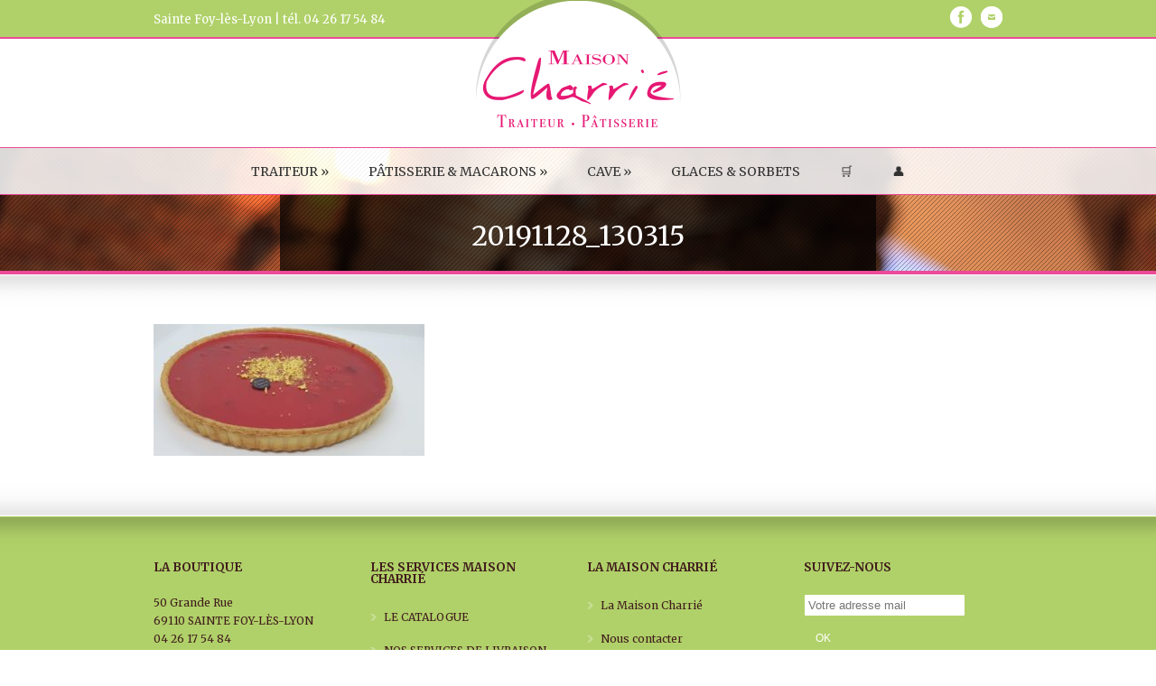

--- FILE ---
content_type: text/html; charset=UTF-8
request_url: http://www.maison-charrie.com/traiteur-patisserie-lyon/20191128_130315/
body_size: 12509
content:
<!DOCTYPE html>
<!--[if lt IE 7]> <html class="no-js lt-ie9 lt-ie8 lt-ie7" lang="fr-FR" xmlns:fb="https://www.facebook.com/2008/fbml" xmlns:addthis="https://www.addthis.com/help/api-spec" > <![endif]-->
<!--[if IE 7]>    <html class="no-js lt-ie9 lt-ie8" lang="fr-FR" xmlns:fb="https://www.facebook.com/2008/fbml" xmlns:addthis="https://www.addthis.com/help/api-spec" > <![endif]-->
<!--[if IE 8]>    <html class="no-js lt-ie9" lang="fr-FR" xmlns:fb="https://www.facebook.com/2008/fbml" xmlns:addthis="https://www.addthis.com/help/api-spec" > <![endif]-->
<!--[if gt IE 8]><!--> <html class="no-js" lang="fr-FR" xmlns:fb="https://www.facebook.com/2008/fbml" xmlns:addthis="https://www.addthis.com/help/api-spec" > <!--<![endif]-->
<head>

	<!-- Basic Page Needs
  ================================================== -->
	<meta charset="UTF-8" />
	

	<!--[if lt IE 9]>
		<script src="http://html5shiv.googlecode.com/svn/trunk/html5.js"></script>
	<![endif]-->

	<!-- CSS
  ================================================== -->
	<link rel="stylesheet" href="http://www.maison-charrie.com/wp-content/themes/delicieux-v1-07/style.css" type="text/css" />
	
				<meta name="viewport" content="width=device-width, user-scalable=no">
		<link rel="stylesheet" href="http://www.maison-charrie.com/wp-content/themes/delicieux-v1-07/stylesheet/foundation-responsive.css">
		
	<!--[if IE 7]>
		<link rel="stylesheet" href="http://www.maison-charrie.com/wp-content/themes/delicieux-v1-07/stylesheet/ie7-style.css" /> 
	<![endif]-->	
	
	<link rel="shortcut icon" href="http://www.maison-charrie.com/wp-content/uploads/2014/03/default-logo.png" type="image/x-icon" /><meta name='robots' content='index, follow, max-image-preview:large, max-snippet:-1, max-video-preview:-1' />

	<!-- This site is optimized with the Yoast SEO plugin v26.8 - https://yoast.com/product/yoast-seo-wordpress/ -->
	<title>20191128_130315 - Maison Charrié</title>
	<link rel="canonical" href="http://www.maison-charrie.com/traiteur-patisserie-lyon/20191128_130315/" />
	<meta property="og:locale" content="fr_FR" />
	<meta property="og:type" content="article" />
	<meta property="og:title" content="20191128_130315 - Maison Charrié" />
	<meta property="og:url" content="http://www.maison-charrie.com/traiteur-patisserie-lyon/20191128_130315/" />
	<meta property="og:site_name" content="Maison Charrié" />
	<meta property="article:publisher" content="https://www.facebook.com/pages/Maison-Charri%c3%a9/217069628315264" />
	<meta property="og:image" content="http://www.maison-charrie.com/traiteur-patisserie-lyon/20191128_130315" />
	<meta property="og:image:width" content="2560" />
	<meta property="og:image:height" content="1244" />
	<meta property="og:image:type" content="image/jpeg" />
	<meta name="twitter:card" content="summary_large_image" />
	<meta name="twitter:site" content="@MaisonCharrie" />
	<script type="application/ld+json" class="yoast-schema-graph">{"@context":"https://schema.org","@graph":[{"@type":"WebPage","@id":"http://www.maison-charrie.com/traiteur-patisserie-lyon/20191128_130315/","url":"http://www.maison-charrie.com/traiteur-patisserie-lyon/20191128_130315/","name":"20191128_130315 - Maison Charrié","isPartOf":{"@id":"https://www.maison-charrie.com/#website"},"primaryImageOfPage":{"@id":"http://www.maison-charrie.com/traiteur-patisserie-lyon/20191128_130315/#primaryimage"},"image":{"@id":"http://www.maison-charrie.com/traiteur-patisserie-lyon/20191128_130315/#primaryimage"},"thumbnailUrl":"http://www.maison-charrie.com/wp-content/uploads/2019/12/20191128_130315-scaled.jpg","datePublished":"2019-12-12T09:59:17+00:00","breadcrumb":{"@id":"http://www.maison-charrie.com/traiteur-patisserie-lyon/20191128_130315/#breadcrumb"},"inLanguage":"fr-FR","potentialAction":[{"@type":"ReadAction","target":["http://www.maison-charrie.com/traiteur-patisserie-lyon/20191128_130315/"]}]},{"@type":"ImageObject","inLanguage":"fr-FR","@id":"http://www.maison-charrie.com/traiteur-patisserie-lyon/20191128_130315/#primaryimage","url":"http://www.maison-charrie.com/wp-content/uploads/2019/12/20191128_130315-scaled.jpg","contentUrl":"http://www.maison-charrie.com/wp-content/uploads/2019/12/20191128_130315-scaled.jpg","width":2560,"height":1244},{"@type":"BreadcrumbList","@id":"http://www.maison-charrie.com/traiteur-patisserie-lyon/20191128_130315/#breadcrumb","itemListElement":[{"@type":"ListItem","position":1,"name":"&gt; Accueil","item":"https://www.maison-charrie.com/"},{"@type":"ListItem","position":2,"name":"Traiteur, Pâtisserie à Lyon","item":"https://www.maison-charrie.com/"},{"@type":"ListItem","position":3,"name":"20191128_130315"}]},{"@type":"WebSite","@id":"https://www.maison-charrie.com/#website","url":"https://www.maison-charrie.com/","name":"Maison Charrié","description":"","publisher":{"@id":"https://www.maison-charrie.com/#organization"},"potentialAction":[{"@type":"SearchAction","target":{"@type":"EntryPoint","urlTemplate":"https://www.maison-charrie.com/?s={search_term_string}"},"query-input":{"@type":"PropertyValueSpecification","valueRequired":true,"valueName":"search_term_string"}}],"inLanguage":"fr-FR"},{"@type":"Organization","@id":"https://www.maison-charrie.com/#organization","name":"Maison Charrié","url":"https://www.maison-charrie.com/","logo":{"@type":"ImageObject","inLanguage":"fr-FR","@id":"https://www.maison-charrie.com/#/schema/logo/image/","url":"http://www.maison-charrie.com/wp-content/uploads/2014/05/logo-maiso-charrie.jpg","contentUrl":"http://www.maison-charrie.com/wp-content/uploads/2014/05/logo-maiso-charrie.jpg","width":210,"height":210,"caption":"Maison Charrié"},"image":{"@id":"https://www.maison-charrie.com/#/schema/logo/image/"},"sameAs":["https://www.facebook.com/pages/Maison-Charrié/217069628315264","https://x.com/MaisonCharrie","https://www.instagram.com/maisoncharrie/"]}]}</script>
	<!-- / Yoast SEO plugin. -->


<link rel='dns-prefetch' href='//www.googletagmanager.com' />
<link rel='dns-prefetch' href='//s7.addthis.com' />
<link rel='dns-prefetch' href='//fonts.googleapis.com' />
<link rel="alternate" type="application/rss+xml" title="Maison Charrié &raquo; Flux" href="http://www.maison-charrie.com/feed/" />
<link rel="alternate" type="application/rss+xml" title="Maison Charrié &raquo; Flux des commentaires" href="http://www.maison-charrie.com/comments/feed/" />
<link rel="alternate" type="application/rss+xml" title="Maison Charrié &raquo; 20191128_130315 Flux des commentaires" href="http://www.maison-charrie.com/traiteur-patisserie-lyon/20191128_130315/feed/" />
<link rel="alternate" title="oEmbed (JSON)" type="application/json+oembed" href="http://www.maison-charrie.com/wp-json/oembed/1.0/embed?url=http%3A%2F%2Fwww.maison-charrie.com%2Ftraiteur-patisserie-lyon%2F20191128_130315%2F" />
<link rel="alternate" title="oEmbed (XML)" type="text/xml+oembed" href="http://www.maison-charrie.com/wp-json/oembed/1.0/embed?url=http%3A%2F%2Fwww.maison-charrie.com%2Ftraiteur-patisserie-lyon%2F20191128_130315%2F&#038;format=xml" />
<style id='wp-img-auto-sizes-contain-inline-css' type='text/css'>
img:is([sizes=auto i],[sizes^="auto," i]){contain-intrinsic-size:3000px 1500px}
/*# sourceURL=wp-img-auto-sizes-contain-inline-css */
</style>
<link rel='stylesheet' id='tweetable-frontend-css' href='http://www.maison-charrie.com/wp-content/plugins/tweetable/main_css.css?ver=6.9' type='text/css' media='all' />
<link rel='stylesheet' id='style-custom-css' href='http://www.maison-charrie.com/wp-content/themes/delicieux-v1-07/style-custom.css?ver=6.9' type='text/css' media='all' />
<link rel='stylesheet' id='Google-Font-Droid+Serif-css' href='http://fonts.googleapis.com/css?family=Droid+Serif%3An%2Ci%2Cb%2Cbi&#038;subset=latin&#038;ver=6.9' type='text/css' media='all' />
<link rel='stylesheet' id='Google-Font-Merriweather-css' href='http://fonts.googleapis.com/css?family=Merriweather%3An%2Ci%2Cb%2Cbi&#038;subset=latin&#038;ver=6.9' type='text/css' media='all' />
<style id='wp-emoji-styles-inline-css' type='text/css'>

	img.wp-smiley, img.emoji {
		display: inline !important;
		border: none !important;
		box-shadow: none !important;
		height: 1em !important;
		width: 1em !important;
		margin: 0 0.07em !important;
		vertical-align: -0.1em !important;
		background: none !important;
		padding: 0 !important;
	}
/*# sourceURL=wp-emoji-styles-inline-css */
</style>
<style id='wp-block-library-inline-css' type='text/css'>
:root{--wp-block-synced-color:#7a00df;--wp-block-synced-color--rgb:122,0,223;--wp-bound-block-color:var(--wp-block-synced-color);--wp-editor-canvas-background:#ddd;--wp-admin-theme-color:#007cba;--wp-admin-theme-color--rgb:0,124,186;--wp-admin-theme-color-darker-10:#006ba1;--wp-admin-theme-color-darker-10--rgb:0,107,160.5;--wp-admin-theme-color-darker-20:#005a87;--wp-admin-theme-color-darker-20--rgb:0,90,135;--wp-admin-border-width-focus:2px}@media (min-resolution:192dpi){:root{--wp-admin-border-width-focus:1.5px}}.wp-element-button{cursor:pointer}:root .has-very-light-gray-background-color{background-color:#eee}:root .has-very-dark-gray-background-color{background-color:#313131}:root .has-very-light-gray-color{color:#eee}:root .has-very-dark-gray-color{color:#313131}:root .has-vivid-green-cyan-to-vivid-cyan-blue-gradient-background{background:linear-gradient(135deg,#00d084,#0693e3)}:root .has-purple-crush-gradient-background{background:linear-gradient(135deg,#34e2e4,#4721fb 50%,#ab1dfe)}:root .has-hazy-dawn-gradient-background{background:linear-gradient(135deg,#faaca8,#dad0ec)}:root .has-subdued-olive-gradient-background{background:linear-gradient(135deg,#fafae1,#67a671)}:root .has-atomic-cream-gradient-background{background:linear-gradient(135deg,#fdd79a,#004a59)}:root .has-nightshade-gradient-background{background:linear-gradient(135deg,#330968,#31cdcf)}:root .has-midnight-gradient-background{background:linear-gradient(135deg,#020381,#2874fc)}:root{--wp--preset--font-size--normal:16px;--wp--preset--font-size--huge:42px}.has-regular-font-size{font-size:1em}.has-larger-font-size{font-size:2.625em}.has-normal-font-size{font-size:var(--wp--preset--font-size--normal)}.has-huge-font-size{font-size:var(--wp--preset--font-size--huge)}.has-text-align-center{text-align:center}.has-text-align-left{text-align:left}.has-text-align-right{text-align:right}.has-fit-text{white-space:nowrap!important}#end-resizable-editor-section{display:none}.aligncenter{clear:both}.items-justified-left{justify-content:flex-start}.items-justified-center{justify-content:center}.items-justified-right{justify-content:flex-end}.items-justified-space-between{justify-content:space-between}.screen-reader-text{border:0;clip-path:inset(50%);height:1px;margin:-1px;overflow:hidden;padding:0;position:absolute;width:1px;word-wrap:normal!important}.screen-reader-text:focus{background-color:#ddd;clip-path:none;color:#444;display:block;font-size:1em;height:auto;left:5px;line-height:normal;padding:15px 23px 14px;text-decoration:none;top:5px;width:auto;z-index:100000}html :where(.has-border-color){border-style:solid}html :where([style*=border-top-color]){border-top-style:solid}html :where([style*=border-right-color]){border-right-style:solid}html :where([style*=border-bottom-color]){border-bottom-style:solid}html :where([style*=border-left-color]){border-left-style:solid}html :where([style*=border-width]){border-style:solid}html :where([style*=border-top-width]){border-top-style:solid}html :where([style*=border-right-width]){border-right-style:solid}html :where([style*=border-bottom-width]){border-bottom-style:solid}html :where([style*=border-left-width]){border-left-style:solid}html :where(img[class*=wp-image-]){height:auto;max-width:100%}:where(figure){margin:0 0 1em}html :where(.is-position-sticky){--wp-admin--admin-bar--position-offset:var(--wp-admin--admin-bar--height,0px)}@media screen and (max-width:600px){html :where(.is-position-sticky){--wp-admin--admin-bar--position-offset:0px}}
/*wp_block_styles_on_demand_placeholder:6975b12102ac3*/
/*# sourceURL=wp-block-library-inline-css */
</style>
<style id='classic-theme-styles-inline-css' type='text/css'>
/*! This file is auto-generated */
.wp-block-button__link{color:#fff;background-color:#32373c;border-radius:9999px;box-shadow:none;text-decoration:none;padding:calc(.667em + 2px) calc(1.333em + 2px);font-size:1.125em}.wp-block-file__button{background:#32373c;color:#fff;text-decoration:none}
/*# sourceURL=/wp-includes/css/classic-themes.min.css */
</style>
<link rel='stylesheet' id='local-search-seo-contact-page-stylesheet-css' href='http://www.maison-charrie.com/wp-content/plugins/local-search-seo-contact-page/inc/css/local-search-seo-contact-page-stylesheet.css?ver=6.9' type='text/css' media='all' />
<link rel='stylesheet' id='woocommerce-layout-css' href='http://www.maison-charrie.com/wp-content/plugins/woocommerce/assets/css/woocommerce-layout.css?ver=10.4.3' type='text/css' media='all' />
<link rel='stylesheet' id='woocommerce-smallscreen-css' href='http://www.maison-charrie.com/wp-content/plugins/woocommerce/assets/css/woocommerce-smallscreen.css?ver=10.4.3' type='text/css' media='only screen and (max-width: 768px)' />
<link rel='stylesheet' id='woocommerce-general-css' href='http://www.maison-charrie.com/wp-content/plugins/woocommerce/assets/css/woocommerce.css?ver=10.4.3' type='text/css' media='all' />
<style id='woocommerce-inline-inline-css' type='text/css'>
.woocommerce form .form-row .required { visibility: visible; }
/*# sourceURL=woocommerce-inline-inline-css */
</style>
<link rel='stylesheet' id='addthis_all_pages-css' href='http://www.maison-charrie.com/wp-content/plugins/addthis/frontend/build/addthis_wordpress_public.min.css?ver=6.9' type='text/css' media='all' />
<link rel='stylesheet' id='superfish-css' href='http://www.maison-charrie.com/wp-content/themes/delicieux-v1-07/stylesheet/superfish.css?ver=6.9' type='text/css' media='all' />
<link rel='stylesheet' id='fancybox-css' href='http://www.maison-charrie.com/wp-content/themes/delicieux-v1-07/stylesheet/fancybox.css?ver=6.9' type='text/css' media='all' />
<link rel='stylesheet' id='fancybox-thumbs-css' href='http://www.maison-charrie.com/wp-content/themes/delicieux-v1-07/stylesheet/jquery.fancybox-thumbs.css?ver=6.9' type='text/css' media='all' />
<script type="text/javascript" id="woocommerce-google-analytics-integration-gtag-js-after">
/* <![CDATA[ */
/* Google Analytics for WooCommerce (gtag.js) */
					window.dataLayer = window.dataLayer || [];
					function gtag(){dataLayer.push(arguments);}
					// Set up default consent state.
					for ( const mode of [{"analytics_storage":"denied","ad_storage":"denied","ad_user_data":"denied","ad_personalization":"denied","region":["AT","BE","BG","HR","CY","CZ","DK","EE","FI","FR","DE","GR","HU","IS","IE","IT","LV","LI","LT","LU","MT","NL","NO","PL","PT","RO","SK","SI","ES","SE","GB","CH"]}] || [] ) {
						gtag( "consent", "default", { "wait_for_update": 500, ...mode } );
					}
					gtag("js", new Date());
					gtag("set", "developer_id.dOGY3NW", true);
					gtag("config", "386180748", {"track_404":false,"allow_google_signals":false,"logged_in":false,"linker":{"domains":[],"allow_incoming":false},"custom_map":{"dimension1":"logged_in"}});
//# sourceURL=woocommerce-google-analytics-integration-gtag-js-after
/* ]]> */
</script>
<script type="text/javascript" src="http://www.maison-charrie.com/wp-includes/js/jquery/jquery.min.js?ver=3.7.1" id="jquery-core-js"></script>
<script type="text/javascript" src="http://www.maison-charrie.com/wp-includes/js/jquery/jquery-migrate.min.js?ver=3.4.1" id="jquery-migrate-js"></script>
<script type="text/javascript" src="http://www.maison-charrie.com/wp-content/plugins/woocommerce/assets/js/jquery-blockui/jquery.blockUI.min.js?ver=2.7.0-wc.10.4.3" id="wc-jquery-blockui-js" defer="defer" data-wp-strategy="defer"></script>
<script type="text/javascript" id="wc-add-to-cart-js-extra">
/* <![CDATA[ */
var wc_add_to_cart_params = {"ajax_url":"/wp-admin/admin-ajax.php","wc_ajax_url":"/?wc-ajax=%%endpoint%%","i18n_view_cart":"Voir le panier","cart_url":"http://www.maison-charrie.com/panier-2/","is_cart":"","cart_redirect_after_add":"no"};
//# sourceURL=wc-add-to-cart-js-extra
/* ]]> */
</script>
<script type="text/javascript" src="http://www.maison-charrie.com/wp-content/plugins/woocommerce/assets/js/frontend/add-to-cart.min.js?ver=10.4.3" id="wc-add-to-cart-js" defer="defer" data-wp-strategy="defer"></script>
<script type="text/javascript" src="http://www.maison-charrie.com/wp-content/plugins/woocommerce/assets/js/js-cookie/js.cookie.min.js?ver=2.1.4-wc.10.4.3" id="wc-js-cookie-js" defer="defer" data-wp-strategy="defer"></script>
<script type="text/javascript" id="woocommerce-js-extra">
/* <![CDATA[ */
var woocommerce_params = {"ajax_url":"/wp-admin/admin-ajax.php","wc_ajax_url":"/?wc-ajax=%%endpoint%%","i18n_password_show":"Afficher le mot de passe","i18n_password_hide":"Masquer le mot de passe"};
//# sourceURL=woocommerce-js-extra
/* ]]> */
</script>
<script type="text/javascript" src="http://www.maison-charrie.com/wp-content/plugins/woocommerce/assets/js/frontend/woocommerce.min.js?ver=10.4.3" id="woocommerce-js" defer="defer" data-wp-strategy="defer"></script>
<script type="text/javascript" src="http://www.maison-charrie.com/wp-admin/admin-ajax.php?action=addthis_global_options_settings&amp;ver=6.9" id="addthis_global_options-js"></script>
<script type="text/javascript" src="https://s7.addthis.com/js/300/addthis_widget.js?ver=6.9#pubid=wp-c1df95a31eed1fff3244180ee40560e4" id="addthis_widget-js"></script>
<script type="text/javascript" src="http://www.maison-charrie.com/wp-content/themes/delicieux-v1-07/javascript/jquery.fitvids.js?ver=1.0" id="fitvids-js"></script>
<link rel="https://api.w.org/" href="http://www.maison-charrie.com/wp-json/" /><link rel="alternate" title="JSON" type="application/json" href="http://www.maison-charrie.com/wp-json/wp/v2/media/959" /><link rel="EditURI" type="application/rsd+xml" title="RSD" href="http://www.maison-charrie.com/xmlrpc.php?rsd" />
<link rel='shortlink' href='http://www.maison-charrie.com/?p=959' />

<script type="application/ld+json">
{
    "@context": "http:\/\/schema.org",
    "@id": "http:\/\/www.maison-charrie.com\/#Maison+Charri+50+Grande+Rue",
    "@type": "LocalBusiness",
    "lol": "LOL!",
    "name": "Maison Charri\u00e9",
    "address": {
        "@type": "PostalAddress",
        "streetAddress": "50 Grande Rue",
        "addressLocality": "Sainte Foy-l\u00e8s-Lyon",
        "addressRegion": "Lyon",
        "postalCode": "69110",
        "addressCountry": "France"
    },
    "openingHours": "Su 08:30-13:00,Tu 08:30-19:00,We 08:30-19:00,Th 08:30-19:00,Fr 08:30-19:00,Sa 08:30-19:00,",
    "url": "http:\/\/maison-charrie.com",
    "email": "contact@maison-charrie.com",
    "telephone": [
        "+33 4 26 17 54 84"
    ],
    "priceRange": "$$$",
    "paymentAccepted": "Cash, Check, Visa, Mastercard",
    "currenciesAccepted": "EUR",
    "image": "http:\/\/www.maison-charrie.com\/wp-content\/uploads\/2019\/12\/IMG_20191109_154423_550.jpg",
    "logo": null,
    "hasMap": "https:\/\/www.google.fr\/maps\/place\/Maison+Charri\/@45.7342491,4.8016151,17z\/data=!3m1!4b1!4m5!3m4!1s0x47f4eb38a200dd77:0xc7bd502063af2afb!8m2!3d45.7342491!4d4.8038038"
}
</script><script>
  (function(i,s,o,g,r,a,m){i['GoogleAnalyticsObject']=r;i[r]=i[r]||function(){
  (i[r].q=i[r].q||[]).push(arguments)},i[r].l=1*new Date();a=s.createElement(o),
  m=s.getElementsByTagName(o)[0];a.async=1;a.src=g;m.parentNode.insertBefore(a,m)
  })(window,document,'script','//www.google-analytics.com/analytics.js','ga');

  ga('create', 'UA-51352618-1', 'maison-charrie.com');
  ga('send', 'pageview');

</script>	
<!--[if lt IE 9]>
<style type="text/css">
	div.shortcode-dropcap.circle,
	div.anythingSlider .anythingControls ul a, .flex-control-nav li a, .nivo-controlNav a{
		z-index: 1000;
		position: relative;
		behavior: url(http://www.maison-charrie.com/wp-content/themes/delicieux-v1-07/stylesheet/ie-fix/PIE.php);
	}
	div.search-wrapper .search-text{ width: 185px; }
	div.feedback-wrapper a{ left: 0px; }
	div.top-navigation-left{ width: 50%; text-align: left; }
	span.hover-link, span.hover-video, span.hover-zoom{ display: none !important; }
</style>
<![endif]-->
	<noscript><style>.woocommerce-product-gallery{ opacity: 1 !important; }</style></noscript>
				<script  type="text/javascript">
				!function(f,b,e,v,n,t,s){if(f.fbq)return;n=f.fbq=function(){n.callMethod?
					n.callMethod.apply(n,arguments):n.queue.push(arguments)};if(!f._fbq)f._fbq=n;
					n.push=n;n.loaded=!0;n.version='2.0';n.queue=[];t=b.createElement(e);t.async=!0;
					t.src=v;s=b.getElementsByTagName(e)[0];s.parentNode.insertBefore(t,s)}(window,
					document,'script','https://connect.facebook.net/en_US/fbevents.js');
			</script>
			<!-- WooCommerce Facebook Integration Begin -->
			<script  type="text/javascript">

				fbq('init', '227791277660207', {}, {
    "agent": "woocommerce_2-10.4.3-3.5.15"
});

				document.addEventListener( 'DOMContentLoaded', function() {
					// Insert placeholder for events injected when a product is added to the cart through AJAX.
					document.body.insertAdjacentHTML( 'beforeend', '<div class=\"wc-facebook-pixel-event-placeholder\"></div>' );
				}, false );

			</script>
			<!-- WooCommerce Facebook Integration End -->
					<style type="text/css" id="wp-custom-css">
			.about-author-wrapper {
	display: none;
}
.blog-date-wrapper {
	display: none;
}
.social-share-title {
	display: none;
}
.widget_shopping_cart_content img {
	display: none;
}		</style>
			
</head>
<body class="attachment wp-singular attachment-template-default attachmentid-959 attachment-jpeg wp-theme-delicieux-v1-07 theme-delicieux-v1-07 woocommerce-no-js">
<div class="body-wrapper">

	<div class="header-wrapper" >

							<div class="top-navigation-wrapper">
				<div class="top-navigation container">
					<div class="top-navigation-left">Sainte Foy-lès-Lyon | tél. 04 26 17 54 84</div>					
					<div class="top-navigation-right">
						<!-- Get Social Icons -->
						<div id="gdl-social-icon" class="social-wrapper">
							<div class="social-icon-wrapper">
								<div class="social-icon"><a target="_blank" href="https://www.facebook.com/pages/Maison-Charri%C3%A9/217069628315264"><img src="http://www.maison-charrie.com/wp-content/themes/delicieux-v1-07/images/icon/light/social/facebook.png" alt="facebook"/></a></div><div class="social-icon"><a target="_blank" href="http://www.maison-charrie.com/contact/"><img src="http://www.maison-charrie.com/wp-content/themes/delicieux-v1-07/images/icon/light/social/email.png" alt="email"/></a></div>							</div> <!-- social icon wrapper -->
						</div> <!-- social wrapper -->	

					</div> <!-- top navigation right -->
					
					<div class="clear"></div>
				</div> <!-- top navigation container -->
				<div class="top-navigation-wrapper-gimmick"></div>
			</div> <!-- top navigation wrapper -->
		 
	
		<!-- Get Logo -->
		<div class="logo-area-wrapper container">
			<div class="logo-wrapper"><div class="logo-inner"><a href="http://www.maison-charrie.com"><img src="http://www.maison-charrie.com/wp-content/uploads/2020/05/default-logo.png" alt=""/></a></div></div><div class="logo-right-text"></div><div class="clear"></div>		</div>
		<div class="responsive-menu-container container"><div class="responsive-menu-wrapper"><select id="menu-menu-principal" class="menu dropdown-menu"><option value="" class="blank">&#8212; Main Menu &#8212;</option><option class="menu-item menu-item-type-post_type menu-item-object-page menu-item-has-children menu-item-1266 menu-item-depth-0" value="http://www.maison-charrie.com/livraison-et-click-collect/">TRAITEUR</option>	<option class="menu-item menu-item-type-taxonomy menu-item-object-product_cat menu-item-1284 menu-item-depth-1" value="http://www.maison-charrie.com/categorie-produit/traiteur/la-carte-des-entrees/">- Entrées</option>
	<option class="menu-item menu-item-type-post_type menu-item-object-page menu-item-1692 menu-item-depth-1" value="http://www.maison-charrie.com/plats-accompagnements/">- Plats &#038; Accompagnements</option>

<option class="menu-item menu-item-type-custom menu-item-object-custom menu-item-has-children menu-item-1640 menu-item-depth-0" value="#">PÂTISSERIE &#038; MACARONS</option>	<option class="menu-item menu-item-type-taxonomy menu-item-object-product_cat menu-item-1635 menu-item-depth-1" value="http://www.maison-charrie.com/categorie-produit/patisserie-et-macarons/patisseries-individuelles/">- Pâtisseries individuelles</option>
	<option class="menu-item menu-item-type-taxonomy menu-item-object-product_cat menu-item-1634 menu-item-depth-1" value="http://www.maison-charrie.com/categorie-produit/patisserie-et-macarons/patisseries-a-partager/">- Pâtisseries à partager</option>
	<option class="menu-item menu-item-type-taxonomy menu-item-object-product_cat menu-item-1633 menu-item-depth-1" value="http://www.maison-charrie.com/categorie-produit/patisserie-et-macarons/macarons-maison-charrie/">- Macarons</option>
	<option class="menu-item menu-item-type-post_type menu-item-object-page menu-item-1748 menu-item-depth-1" value="http://www.maison-charrie.com/gateaux-de-voyage/">- Gâteaux de voyage</option>

<option class="menu-item menu-item-type-taxonomy menu-item-object-product_cat menu-item-has-children menu-item-1637 menu-item-depth-0" value="http://www.maison-charrie.com/categorie-produit/cave/">CAVE</option>	<option class="menu-item menu-item-type-taxonomy menu-item-object-product_cat menu-item-1638 menu-item-depth-1" value="http://www.maison-charrie.com/categorie-produit/cave/la-carte-des-vins/">- Vins</option>
	<option class="menu-item menu-item-type-post_type menu-item-object-page menu-item-1693 menu-item-depth-1" value="http://www.maison-charrie.com/bieres/">- Bières</option>

<option class="menu-item menu-item-type-post_type menu-item-object-page menu-item-311 menu-item-depth-0" value="http://www.maison-charrie.com/glaces-et-sorbets/">GLACES &#038; SORBETS</option>
<option class="menu-item menu-item-type-post_type menu-item-object-page menu-item-1264 menu-item-depth-0" value="http://www.maison-charrie.com/panier-2/">&#x1f6d2;</option>
<option class="menu-item menu-item-type-post_type menu-item-object-page menu-item-1265 menu-item-depth-0" value="http://www.maison-charrie.com/mon-compte/">&#x1f464;</option>
</select></div></div>		
	</div> <!-- header wrapper container -->
	
	<div class="gdl-navigation-wrapper"><div class="page-header-tile"><div class="navigation-wrapper with-title"><div class="navigation-wrapper-background"></div><div class="navigation-container container"><div id="main-superfish-wrapper" class="menu-wrapper"><ul id="menu-menu-principal-1" class="sf-menu"><li id="menu-item-1266" class="menu-item menu-item-type-post_type menu-item-object-page menu-item-has-children menu-item-1266"><a href="http://www.maison-charrie.com/livraison-et-click-collect/">TRAITEUR</a>
<ul class="sub-menu">
	<li id="menu-item-1284" class="menu-item menu-item-type-taxonomy menu-item-object-product_cat menu-item-1284"><a href="http://www.maison-charrie.com/categorie-produit/traiteur/la-carte-des-entrees/">Entrées</a></li>
	<li id="menu-item-1692" class="menu-item menu-item-type-post_type menu-item-object-page menu-item-1692"><a href="http://www.maison-charrie.com/plats-accompagnements/">Plats &#038; Accompagnements</a></li>
</ul>
</li>
<li id="menu-item-1640" class="menu-item menu-item-type-custom menu-item-object-custom menu-item-has-children menu-item-1640"><a href="#">PÂTISSERIE &#038; MACARONS</a>
<ul class="sub-menu">
	<li id="menu-item-1635" class="menu-item menu-item-type-taxonomy menu-item-object-product_cat menu-item-1635"><a href="http://www.maison-charrie.com/categorie-produit/patisserie-et-macarons/patisseries-individuelles/">Pâtisseries individuelles</a></li>
	<li id="menu-item-1634" class="menu-item menu-item-type-taxonomy menu-item-object-product_cat menu-item-1634"><a href="http://www.maison-charrie.com/categorie-produit/patisserie-et-macarons/patisseries-a-partager/">Pâtisseries à partager</a></li>
	<li id="menu-item-1633" class="menu-item menu-item-type-taxonomy menu-item-object-product_cat menu-item-1633"><a href="http://www.maison-charrie.com/categorie-produit/patisserie-et-macarons/macarons-maison-charrie/">Macarons</a></li>
	<li id="menu-item-1748" class="menu-item menu-item-type-post_type menu-item-object-page menu-item-1748"><a href="http://www.maison-charrie.com/gateaux-de-voyage/">Gâteaux de voyage</a></li>
</ul>
</li>
<li id="menu-item-1637" class="menu-item menu-item-type-taxonomy menu-item-object-product_cat menu-item-has-children menu-item-1637"><a href="http://www.maison-charrie.com/categorie-produit/cave/">CAVE</a>
<ul class="sub-menu">
	<li id="menu-item-1638" class="menu-item menu-item-type-taxonomy menu-item-object-product_cat menu-item-1638"><a href="http://www.maison-charrie.com/categorie-produit/cave/la-carte-des-vins/">Vins</a></li>
	<li id="menu-item-1693" class="menu-item menu-item-type-post_type menu-item-object-page menu-item-1693"><a href="http://www.maison-charrie.com/bieres/">Bières</a></li>
</ul>
</li>
<li id="menu-item-311" class="menu-item menu-item-type-post_type menu-item-object-page menu-item-311"><a href="http://www.maison-charrie.com/glaces-et-sorbets/">GLACES &#038; SORBETS</a></li>
<li id="menu-item-1264" class="menu-item menu-item-type-post_type menu-item-object-page menu-item-1264"><a href="http://www.maison-charrie.com/panier-2/">&#x1f6d2;</a></li>
<li id="menu-item-1265" class="menu-item menu-item-type-post_type menu-item-object-page menu-item-1265"><a href="http://www.maison-charrie.com/mon-compte/">&#x1f464;</a></li>
</ul></div></div></div><div class="page-header-outer-wrapper"><div class="page-header-wrapper"><h1 class="page-header-title">20191128_130315</h1></div></div></div></div>	<div class="gdl-content-outer-wrapper ">
		<div class="gdl-content-wrapper">
			<div class="content-wrapper container">
	
					
	<div class="page-wrapper single-page ">
		<div class="row"><div class="gdl-page-left mb0 twelve columns"><div class="row"><div class="gdl-page-item mb20 twelve columns"><div class="row"><div class="twelve columns "><div class="gdl-page-content"><div class="at-above-post-page addthis_tool" data-url="http://www.maison-charrie.com/traiteur-patisserie-lyon/20191128_130315/"></div><p class="attachment"><a href='http://www.maison-charrie.com/wp-content/uploads/2019/12/20191128_130315-scaled.jpg'><img decoding="async" width="300" height="146" src="http://www.maison-charrie.com/wp-content/uploads/2019/12/20191128_130315-300x146.jpg" class="attachment-medium size-medium" alt="" srcset="http://www.maison-charrie.com/wp-content/uploads/2019/12/20191128_130315-300x146.jpg 300w, http://www.maison-charrie.com/wp-content/uploads/2019/12/20191128_130315-768x373.jpg 768w, http://www.maison-charrie.com/wp-content/uploads/2019/12/20191128_130315-1024x498.jpg 1024w, http://www.maison-charrie.com/wp-content/uploads/2019/12/20191128_130315-200x97.jpg 200w" sizes="(max-width: 300px) 100vw, 300px" /></a></p>
<!-- AddThis Advanced Settings above via filter on the_content --><!-- AddThis Advanced Settings below via filter on the_content --><!-- AddThis Advanced Settings generic via filter on the_content --><!-- AddThis Share Buttons above via filter on the_content --><!-- AddThis Share Buttons below via filter on the_content --><div class="at-below-post-page addthis_tool" data-url="http://www.maison-charrie.com/traiteur-patisserie-lyon/20191128_130315/"></div><!-- AddThis Share Buttons generic via filter on the_content --></div></div><div class="clear"></div></div></div><div class="clear"></div></div></div><div class="clear"></div></div>		<div class="clear"></div>
	</div> <!-- page wrapper -->
			</div> <!-- content wrapper -->
			<div class="clear height"></div>
		</div> <!-- gdl content wrapper -->
	</div> <!-- gdl content outer wrapper -->
	
		
	<div class="footer-wrapper">
		<div class="footer-inner-wrapper">
		<!-- Get Footer Widget -->
			<div class="container footer-container">
				<div class="footer-widget-wrapper">
					<div class="row">
						<div class="three columns gdl-footer-1 mb0"><div class="custom-sidebar"><h3 class="custom-sidebar-title">LA BOUTIQUE</h3>			<div class="textwidget"><p>50 Grande Rue<br />
69110 SAINTE FOY-LÈS-LYON<br />
04 26 17 54 84</p>
</div>
		</div></div><div class="three columns gdl-footer-2 mb0"><div class="custom-sidebar"><h3 class="custom-sidebar-title">LES SERVICES MAISON CHARRIÉ</h3><div class="menu-menu-footer-2-services-container"><ul id="menu-menu-footer-2-services" class="menu"><li id="menu-item-1674" class="menu-item menu-item-type-post_type menu-item-object-page menu-item-1674"><a href="http://www.maison-charrie.com/le-catalogue-traiteur/">LE CATALOGUE</a></li>
<li id="menu-item-1770" class="menu-item menu-item-type-post_type menu-item-object-page menu-item-1770"><a href="http://www.maison-charrie.com/nos-services-de-livraison/">NOS SERVICES DE LIVRAISON</a></li>
</ul></div></div></div><div class="three columns gdl-footer-3 mb0"><div class="custom-sidebar"><h3 class="custom-sidebar-title">LA MAISON CHARRIÉ</h3><div class="menu-menu-footer-3-la-maison-container"><ul id="menu-menu-footer-3-la-maison" class="menu"><li id="menu-item-280" class="menu-item menu-item-type-post_type menu-item-object-page menu-item-280"><a href="http://www.maison-charrie.com/la-maison-charrie/">La Maison Charrié</a></li>
<li id="menu-item-106" class="menu-item menu-item-type-post_type menu-item-object-page menu-item-106"><a href="http://www.maison-charrie.com/contacter-maison-charrie/">Nous contacter</a></li>
<li id="menu-item-103" class="menu-item menu-item-type-post_type menu-item-object-page menu-item-103"><a href="http://www.maison-charrie.com/venir-a-la-maison-charrie/">Accès</a></li>
<li id="menu-item-76" class="menu-item menu-item-type-post_type menu-item-object-page menu-item-76"><a href="http://www.maison-charrie.com/presse-medias/">Presse</a></li>
</ul></div></div></div><div class="three columns gdl-footer-4 mb0"><div class="widget_text custom-sidebar"><h3 class="custom-sidebar-title">SUIVEZ-NOUS</h3><div class="textwidget custom-html-widget"><p>
	<label></label>
	<input type="email" name="EMAIL" placeholder="Votre adresse mail" required />
	<input type="submit" value="OK" />
</p></div></div><div class="custom-sidebar"><h3 class="custom-sidebar-title">BESOIN D&rsquo;AIDE ?</h3>			<div class="textwidget"><p><strong>04 26 17 54 84<br />
DU MARDI AU </strong><strong>VENDREDI<br />
DE 9H30 À 18H30<br />
</strong><strong>SAMEDI<br />
DE 9H30 À 17H<br />
DIMANCHE<br />
DE 9H30 À 12H</strong></p>
</div>
		</div><div class="custom-sidebar">			<div class="textwidget"><p><a href="http://www.maison-charrie.com/mentions-legales/">Mentions Légales</a> | <a href="http://www.maison-charrie.com/cgv/">CGV</a></p>
</div>
		</div></div>						<div class="clear"></div>
					</div> <!-- close row -->
				</div>
			</div> 
		</div><!-- footer innerwrapper -->
	</div><!-- footer wrapper -->
	
		
	<!-- Get Copyright Text -->
				<div class="copyright-outer-wrapper">
			<div class="copyright-wrapper">
				<div class="container copyright-container">
					<div class="copyright-left">
						Sainte Foy-lès-Lyon | tél. 04 26 17 54 84					</div> 
					<div class="copyright-right">
						Copyright 2011-2020, Maison Charrié					</div> 
					<div class="clear"></div>
				</div>
			</div>
		</div>
		
</div> <!-- body wrapper -->
	
<script type="speculationrules">
{"prefetch":[{"source":"document","where":{"and":[{"href_matches":"/*"},{"not":{"href_matches":["/wp-*.php","/wp-admin/*","/wp-content/uploads/*","/wp-content/*","/wp-content/plugins/*","/wp-content/themes/delicieux-v1-07/*","/*\\?(.+)"]}},{"not":{"selector_matches":"a[rel~=\"nofollow\"]"}},{"not":{"selector_matches":".no-prefetch, .no-prefetch a"}}]},"eagerness":"conservative"}]}
</script>
			<script id="wc_od_checkout_l10n" type="text/javascript">
				/* <![CDATA[ */
				var wc_od_checkout_l10n = [];
				/* ]]> */
			</script>
			<script id="mcjs">!function(c,h,i,m,p){m=c.createElement(h),p=c.getElementsByTagName(h)[0],m.async=1,m.src=i,p.parentNode.insertBefore(m,p)}(document,"script","https://chimpstatic.com/mcjs-connected/js/users/3287d1cb6ca5b48d5ec2d7316/977c6bfe76a2860456663a049.js");</script><script type="text/javascript">jQuery(function() {jQuery(this).bind("contextmenu", function(e) {alert("Clic droit non autorisé");e.preventDefault();});});</script><script type="text/javascript">jQuery(document).ready(function(){});</script>	<script>
		var getElementsByClassName=function(a,b,c){if(document.getElementsByClassName){getElementsByClassName=function(a,b,c){c=c||document;var d=c.getElementsByClassName(a),e=b?new RegExp("\\b"+b+"\\b","i"):null,f=[],g;for(var h=0,i=d.length;h<i;h+=1){g=d[h];if(!e||e.test(g.nodeName)){f.push(g)}}return f}}else if(document.evaluate){getElementsByClassName=function(a,b,c){b=b||"*";c=c||document;var d=a.split(" "),e="",f="http://www.w3.org/1999/xhtml",g=document.documentElement.namespaceURI===f?f:null,h=[],i,j;for(var k=0,l=d.length;k<l;k+=1){e+="[contains(concat(' ', @class, ' '), ' "+d[k]+" ')]"}try{i=document.evaluate(".//"+b+e,c,g,0,null)}catch(m){i=document.evaluate(".//"+b+e,c,null,0,null)}while(j=i.iterateNext()){h.push(j)}return h}}else{getElementsByClassName=function(a,b,c){b=b||"*";c=c||document;var d=a.split(" "),e=[],f=b==="*"&&c.all?c.all:c.getElementsByTagName(b),g,h=[],i;for(var j=0,k=d.length;j<k;j+=1){e.push(new RegExp("(^|\\s)"+d[j]+"(\\s|$)"))}for(var l=0,m=f.length;l<m;l+=1){g=f[l];i=false;for(var n=0,o=e.length;n<o;n+=1){i=e[n].test(g.className);if(!i){break}}if(i){h.push(g)}}return h}}return getElementsByClassName(a,b,c)},
			dropdowns = getElementsByClassName( 'dropdown-menu' );
		for ( i=0; i<dropdowns.length; i++ )
			dropdowns[i].onchange = function(){ if ( this.value != '' ) window.location.href = this.value; }
	</script>
				<!-- Facebook Pixel Code -->
			<noscript>
				<img
					height="1"
					width="1"
					style="display:none"
					alt="fbpx"
					src="https://www.facebook.com/tr?id=227791277660207&ev=PageView&noscript=1"
				/>
			</noscript>
			<!-- End Facebook Pixel Code -->
				<script type='text/javascript'>
		(function () {
			var c = document.body.className;
			c = c.replace(/woocommerce-no-js/, 'woocommerce-js');
			document.body.className = c;
		})();
	</script>
	<script type="text/javascript" src="https://www.googletagmanager.com/gtag/js?id=386180748" id="google-tag-manager-js" data-wp-strategy="async"></script>
<script type="text/javascript" src="http://www.maison-charrie.com/wp-includes/js/dist/hooks.min.js?ver=dd5603f07f9220ed27f1" id="wp-hooks-js"></script>
<script type="text/javascript" src="http://www.maison-charrie.com/wp-includes/js/dist/i18n.min.js?ver=c26c3dc7bed366793375" id="wp-i18n-js"></script>
<script type="text/javascript" id="wp-i18n-js-after">
/* <![CDATA[ */
wp.i18n.setLocaleData( { 'text direction\u0004ltr': [ 'ltr' ] } );
//# sourceURL=wp-i18n-js-after
/* ]]> */
</script>
<script type="text/javascript" src="http://www.maison-charrie.com/wp-content/plugins/woocommerce-google-analytics-integration/assets/js/build/main.js?ver=51ef67570ab7d58329f5" id="woocommerce-google-analytics-integration-js"></script>
<script type="text/javascript" id="mailchimp-woocommerce-js-extra">
/* <![CDATA[ */
var mailchimp_public_data = {"site_url":"http://www.maison-charrie.com","ajax_url":"http://www.maison-charrie.com/wp-admin/admin-ajax.php","disable_carts":"","subscribers_only":"","language":"fr","allowed_to_set_cookies":"1"};
//# sourceURL=mailchimp-woocommerce-js-extra
/* ]]> */
</script>
<script type="text/javascript" src="http://www.maison-charrie.com/wp-content/plugins/mailchimp-for-woocommerce/public/js/mailchimp-woocommerce-public.min.js?ver=5.5.1.07" id="mailchimp-woocommerce-js"></script>
<script type="text/javascript" src="http://www.maison-charrie.com/wp-content/plugins/woocommerce/assets/js/sourcebuster/sourcebuster.min.js?ver=10.4.3" id="sourcebuster-js-js"></script>
<script type="text/javascript" id="wc-order-attribution-js-extra">
/* <![CDATA[ */
var wc_order_attribution = {"params":{"lifetime":1.0e-5,"session":30,"base64":false,"ajaxurl":"http://www.maison-charrie.com/wp-admin/admin-ajax.php","prefix":"wc_order_attribution_","allowTracking":true},"fields":{"source_type":"current.typ","referrer":"current_add.rf","utm_campaign":"current.cmp","utm_source":"current.src","utm_medium":"current.mdm","utm_content":"current.cnt","utm_id":"current.id","utm_term":"current.trm","utm_source_platform":"current.plt","utm_creative_format":"current.fmt","utm_marketing_tactic":"current.tct","session_entry":"current_add.ep","session_start_time":"current_add.fd","session_pages":"session.pgs","session_count":"udata.vst","user_agent":"udata.uag"}};
//# sourceURL=wc-order-attribution-js-extra
/* ]]> */
</script>
<script type="text/javascript" src="http://www.maison-charrie.com/wp-content/plugins/woocommerce/assets/js/frontend/order-attribution.min.js?ver=10.4.3" id="wc-order-attribution-js"></script>
<script type="text/javascript" src="http://www.maison-charrie.com/wp-content/themes/delicieux-v1-07/javascript/superfish.js?ver=1.0" id="superfish-js"></script>
<script type="text/javascript" src="http://www.maison-charrie.com/wp-content/themes/delicieux-v1-07/javascript/supersub.js?ver=1.0" id="supersub-js"></script>
<script type="text/javascript" src="http://www.maison-charrie.com/wp-content/themes/delicieux-v1-07/javascript/hoverIntent.js?ver=1.0" id="hover-intent-js"></script>
<script type="text/javascript" src="http://www.maison-charrie.com/wp-content/themes/delicieux-v1-07/javascript/jquery.easing.js?ver=1.0" id="easing-js"></script>
<script type="text/javascript" id="fancybox-js-extra">
/* <![CDATA[ */
var ATTR = {"enable":"enable","width":"80","height":"45"};
//# sourceURL=fancybox-js-extra
/* ]]> */
</script>
<script type="text/javascript" src="http://www.maison-charrie.com/wp-content/themes/delicieux-v1-07/javascript/jquery.fancybox.js?ver=1.0" id="fancybox-js"></script>
<script type="text/javascript" src="http://www.maison-charrie.com/wp-content/themes/delicieux-v1-07/javascript/jquery.fancybox-media.js?ver=1.0" id="fancybox-media-js"></script>
<script type="text/javascript" src="http://www.maison-charrie.com/wp-content/themes/delicieux-v1-07/javascript/jquery.fancybox-thumbs.js?ver=1.0" id="fancybox-thumbs-js"></script>
<script type="text/javascript" src="http://www.maison-charrie.com/wp-content/themes/delicieux-v1-07/javascript/gdl-scripts.js?ver=1.0" id="gdl-scripts-js"></script>
<script type="text/javascript" id="woocommerce-google-analytics-integration-data-js-after">
/* <![CDATA[ */
window.ga4w = { data: {"cart":{"items":[],"coupons":[],"totals":{"currency_code":"EUR","total_price":0,"currency_minor_unit":2}}}, settings: {"tracker_function_name":"gtag","events":["purchase","add_to_cart","remove_from_cart","view_item_list","select_content","view_item","begin_checkout"],"identifier":"product_sku","currency":{"decimalSeparator":",","thousandSeparator":" ","precision":2}} }; document.dispatchEvent(new Event("ga4w:ready"));
//# sourceURL=woocommerce-google-analytics-integration-data-js-after
/* ]]> */
</script>
<script id="wp-emoji-settings" type="application/json">
{"baseUrl":"https://s.w.org/images/core/emoji/17.0.2/72x72/","ext":".png","svgUrl":"https://s.w.org/images/core/emoji/17.0.2/svg/","svgExt":".svg","source":{"concatemoji":"http://www.maison-charrie.com/wp-includes/js/wp-emoji-release.min.js?ver=6.9"}}
</script>
<script type="module">
/* <![CDATA[ */
/*! This file is auto-generated */
const a=JSON.parse(document.getElementById("wp-emoji-settings").textContent),o=(window._wpemojiSettings=a,"wpEmojiSettingsSupports"),s=["flag","emoji"];function i(e){try{var t={supportTests:e,timestamp:(new Date).valueOf()};sessionStorage.setItem(o,JSON.stringify(t))}catch(e){}}function c(e,t,n){e.clearRect(0,0,e.canvas.width,e.canvas.height),e.fillText(t,0,0);t=new Uint32Array(e.getImageData(0,0,e.canvas.width,e.canvas.height).data);e.clearRect(0,0,e.canvas.width,e.canvas.height),e.fillText(n,0,0);const a=new Uint32Array(e.getImageData(0,0,e.canvas.width,e.canvas.height).data);return t.every((e,t)=>e===a[t])}function p(e,t){e.clearRect(0,0,e.canvas.width,e.canvas.height),e.fillText(t,0,0);var n=e.getImageData(16,16,1,1);for(let e=0;e<n.data.length;e++)if(0!==n.data[e])return!1;return!0}function u(e,t,n,a){switch(t){case"flag":return n(e,"\ud83c\udff3\ufe0f\u200d\u26a7\ufe0f","\ud83c\udff3\ufe0f\u200b\u26a7\ufe0f")?!1:!n(e,"\ud83c\udde8\ud83c\uddf6","\ud83c\udde8\u200b\ud83c\uddf6")&&!n(e,"\ud83c\udff4\udb40\udc67\udb40\udc62\udb40\udc65\udb40\udc6e\udb40\udc67\udb40\udc7f","\ud83c\udff4\u200b\udb40\udc67\u200b\udb40\udc62\u200b\udb40\udc65\u200b\udb40\udc6e\u200b\udb40\udc67\u200b\udb40\udc7f");case"emoji":return!a(e,"\ud83e\u1fac8")}return!1}function f(e,t,n,a){let r;const o=(r="undefined"!=typeof WorkerGlobalScope&&self instanceof WorkerGlobalScope?new OffscreenCanvas(300,150):document.createElement("canvas")).getContext("2d",{willReadFrequently:!0}),s=(o.textBaseline="top",o.font="600 32px Arial",{});return e.forEach(e=>{s[e]=t(o,e,n,a)}),s}function r(e){var t=document.createElement("script");t.src=e,t.defer=!0,document.head.appendChild(t)}a.supports={everything:!0,everythingExceptFlag:!0},new Promise(t=>{let n=function(){try{var e=JSON.parse(sessionStorage.getItem(o));if("object"==typeof e&&"number"==typeof e.timestamp&&(new Date).valueOf()<e.timestamp+604800&&"object"==typeof e.supportTests)return e.supportTests}catch(e){}return null}();if(!n){if("undefined"!=typeof Worker&&"undefined"!=typeof OffscreenCanvas&&"undefined"!=typeof URL&&URL.createObjectURL&&"undefined"!=typeof Blob)try{var e="postMessage("+f.toString()+"("+[JSON.stringify(s),u.toString(),c.toString(),p.toString()].join(",")+"));",a=new Blob([e],{type:"text/javascript"});const r=new Worker(URL.createObjectURL(a),{name:"wpTestEmojiSupports"});return void(r.onmessage=e=>{i(n=e.data),r.terminate(),t(n)})}catch(e){}i(n=f(s,u,c,p))}t(n)}).then(e=>{for(const n in e)a.supports[n]=e[n],a.supports.everything=a.supports.everything&&a.supports[n],"flag"!==n&&(a.supports.everythingExceptFlag=a.supports.everythingExceptFlag&&a.supports[n]);var t;a.supports.everythingExceptFlag=a.supports.everythingExceptFlag&&!a.supports.flag,a.supports.everything||((t=a.source||{}).concatemoji?r(t.concatemoji):t.wpemoji&&t.twemoji&&(r(t.twemoji),r(t.wpemoji)))});
//# sourceURL=http://www.maison-charrie.com/wp-includes/js/wp-emoji-loader.min.js
/* ]]> */
</script>
<!-- WooCommerce JavaScript -->
<script type="text/javascript">
jQuery(function($) { 
/* WooCommerce Facebook Integration Event Tracking */
fbq('set', 'agent', 'woocommerce_2-10.4.3-3.5.15', '227791277660207');
fbq('track', 'PageView', {
    "source": "woocommerce_2",
    "version": "10.4.3",
    "pluginVersion": "3.5.15",
    "user_data": {}
}, {
    "eventID": "77b1f523-273d-46a2-89fa-f7a07ee2b270"
});
 });
</script>

</body>
</html>

--- FILE ---
content_type: text/css
request_url: http://www.maison-charrie.com/wp-content/themes/delicieux-v1-07/style.css
body_size: 8842
content:
/*
Theme Name: Delicieux
Theme URI: -
Description: Delicieux Wordpress Theme
Version: 1.07
Author: Goodlayers
Author URI: http://goodlayers.com
License:
License URI:
*/

/* #Style Reset
================================================== */
html, body, div, span, applet, object, iframe,
h1, h2, h3, h4, h5, h6, p, blockquote, pre,
a, abbr, acronym, address, big, cite, code,
del, dfn, em, img, ins, kbd, q, s, samp,
small, strike, strong, sub, sup, tt, var,
b, u, i, center,
dl, dt, dd, ol, ul, li,
fieldset, form, label, legend,
table, caption, tbody, tfoot, thead, tr, th, td,
article, aside, canvas, details, embed, 
figure, figcaption, footer, header, hgroup, 
menu, nav, output, ruby, section, summary,
time, mark, audio, video {
	margin: 0; padding: 0; border: 0;
	font-size: 100%; font: inherit; vertical-align: baseline; }
article, aside, details, figcaption, figure, 
footer, header, hgroup, menu, nav, section { display: block; }
body { line-height: 1; }
a{ text-decoration: none; }
ol, ul { list-style: none; }
blockquote, q { quotes: none; }
blockquote:before, blockquote:after,
q:before, q:after { content: ''; content: none; }
table { border-collapse: collapse; border-spacing: 0; }

/* #Basic Styles
================================================== */
body {
	line-height: 170%; line-height:1.70; 
	-webkit-text-size-adjust: 100%;
	font-family: HelveticaNeue, "Helvetica Neue", Arial, Helvetica, sans-serif; }
h1, h2, h3, h4, h5, h6 {
	font-weight: normal; line-height: 1; margin-bottom: 15px;
	font-family: HelveticaNeue, "Helvetica Neue", Arial, Helvetica, sans-serif; }	
/*--- web safe font ---* 
	HelveticaNeue, "Helvetica Neue", Arial, Helvetica, sans-serif
	Georgia, "Times New Roman", Times, serif
 *--- web safe font ---*/
 
p{ margin-bottom: 20px; }
p:last-child{ margin-bottom: 0px;}

table { border-width: 1px; border-style: solid; width: 100%; }
tr th{ border-bottom-width: 1px; border-bottom-style: solid; text-align: left; }
tr th, tr td{ padding: 9px 20px; border-right: 1px solid; }
tr th:last-child, tr td:last-child{ border-right: 0px; }
table th{ font-weight: bold; }
	
em { font-style: italic; }
strong { font-weight: bold; }
small { font-size: 80%; }	
sup { height: 0; line-height: 1; position: relative; top: -0.6em; 
	vertical-align: baseline !important; vertical-align: bottom; font-size: 10px;}
sub { height: 0; line-height: 1; position: relative; top: +0.2em; 
	vertical-align: baseline !important; vertical-align: bottom; font-size: 10px;}

ul,ol{ margin-left: 30px; }
ul{ list-style: disc; }	
ol{ list-style: decimal; }
	
blockquote{ margin: 10px 10px 10px 20px; padding: 15px 20px 15px 25px; border-left-width: 3px; border-left-style: solid;
	font-style: oblique; font-size: 17px; font-family: Georgia,"Times New Roman",Times,serif; }

form, fieldset{ margin-bottom: 20px; }	

button, input[type="submit"], input[type="reset"], input[type="button"] { 
	margin: 0px; padding: 7px 13px; display: inline-block; font-size: 12px; 
	cursor: pointer; border-width: 0px; border-style: solid; 
	font-family: "HelveticaNeue", "Helvetica Neue", Arial, sans-serif; }
	
/*	
button, input[type="submit"], input[type="reset"], input[type="button"] { 
	margin: 0px; padding: 6px 12px; display: inline-block; 
	background: url('images/button-gradient.png') repeat-x; font-weight: bold; cursor: pointer; 
	border-width: 1px; border-style: solid;
	-webkit-border-radius: 3px; -moz-border-radius: 3px; border-radius: 3px; }
button:hover, input[type="submit"]:hover, input[type="reset"]:hover, input[type="button"]:hover {
	background-image: url('images/button-gradient-hover.png'); }
*/
	
input[type="text"], input[type="password"], input[type="email"],
textarea, select {  padding: 4px 4px; margin: 0; outline: none; max-width: 100%; margin-bottom: 10px; border-width: 1px; border-style: solid;
	-moz-border-radius: 2px; -webkit-border-radius: 2px; border-radius: 2px; }
input[type="checkbox"], input[type="radio"] { display: inline; margin-bottom: 10px; }	
select { padding: 0; }	

/* #Wordpress Style
================================================== */
.alignleft, img.alignleft { float:left; margin: 5px 20px 20px 0px; }
.alignright, img.alignright { float:right; margin: 5px 0px 20px 20px; }
.aligncenter, img.aligncenter { display:block; margin: 5px auto; }
.alignnone, img.alignnone { margin: 5px 20px 20px 0; }
.wp-caption { text-align: center; padding: 8px 3px 5px;
	border-width: 1px; border-style: solid; background: #ffffff;  }
.wp-caption img { border: 0 none; padding: 0; margin: 0; max-width: 98.5%; width: auto; }
.wp-caption p.wp-caption-text { line-height: 1.5; font-size: 10px; margin: 0; }
.wp-smiley { margin: 0 !important; max-height: 1em; }

.gallery dl {}
.gallery dt {}
.gallery dd {}
.gallery dl a {}
.gallery dl img {}
.gallery-caption {}

.size-full {}
.size-large {}
.size-medium {}
.size-thumbnail {}

.sticky{}
.bypostauthor{}

/* #Custom Style
================================================== */
.clear { clear: both; display: block; overflow: hidden; visibility: hidden; width: 0; height: 0; }
.clear.height{ height: 1px; }

.pt15{ margin-top: 15px; }
.mb0{ margin-bottom: 0px !important; }
.mb10{ margin-bottom: 10px !important; }
.mb20{ margin-bottom: 20px !important; }
.mb40{ margin-bottom: 40px !important; }

/*--- color animation ---*/
a{
	transition: color 300ms, background-color 300ms, border-color 300ms;
	-moz-transition: color 300ms, background-color 300ms, border-color 300ms;    /* FF3.7+ */
	-o-transition: color 300ms, background-color 300ms, border-color 300ms;      /* Opera 10.5 */
	-webkit-transition: color 300ms, background-color 300ms, border-color 300ms; /* Saf3.2+, Chrome */ }

/* #Theme Style
================================================== */

/*--- custom full background ---*/
div.gdl-custom-full-background{ position: fixed; top: -50%; left: -50%; width: 200%; height: 200%; z-index: -1; }
div.gdl-custom-full-background img{ 
	position: absolute; top: 0; left: 0; right: 0; bottom: 0; margin: auto;
	min-width: 50%; min-height: 50%; z-index: -1; }
	
/*--- button ---*/
a.gdl-button{ display: inline-block; cursor: pointer; 
	padding: 2px 16px; height: 28px; line-height: 28px; margin-bottom: 20px; margin-right: 10px;
	font-family: "HelveticaNeue", "Helvetica Neue", Arial, sans-serif;     font-weight: bold;}
a.gdl-button.small{ padding: 1px 12px; height: 26px; line-height: 26px; font-size: 11px;     font-weight: bold;}
a.gdl-button.large{ padding: 3px 22px; height: 33px; line-height: 33px; font-size: 14px;     font-weight: bold;}

/*
a.gdl-button{ display: inline-block; font-weight: bold; cursor: pointer; 
	padding: 1px 15px; height: 28px; line-height: 28px;
	border-width: 1px; border-style: solid;  
	background: url('images/button-gradient.png') repeat-x; 
	-webkit-border-radius: 3px; -moz-border-radius: 3px; border-radius: 3px; }
a.gdl-button:hover{ background-image: url('images/button-gradient-hover.png'); }
*/

/*--- preloader ---*/
.preloader { display: block; background:url(images/loading.gif) center center no-repeat; }

/*--- logo ---*/
div.logo-area-wrapper{ position: relative; }
div.logo-wrapper{ position: relative; z-index: 100; text-align: center; } 
div.logo-wrapper .logo-inner{ position: relative; display: inline-block; }
div.logo-wrapper h1{ margin: 0px; } 
div.logo-wrapper .logo-inner{ max-width: 100%; }

div.logo-right-text{ position: absolute; right: 10px; }

/*--- feedback ---*/
div.feedback-wrapper{ font-family: HelveticaNeue, "Helvetica Neue", Arial, Helvetica, sans-serif; }
div.feedback-wrapper a{ margin-top: -50px; top: 50%; left: -32px; position: fixed; display: block;
	font-size: 16px; font-weight: bold; padding: 5px 12px; overflow: hidden; z-index: 9999;
	
	-webkit-transform: rotateZ(-90deg); -moz-transform: rotate(-90deg); 
	-ms-transform: rotate(-90deg); -o-transform: rotate(-90deg); }

/*--- top navigation ---*/
div.top-navigation-wrapper{ position: relative; z-index: 99; }
div.top-navigation-wrapper-gimmick{ height: 2px; }
div.top-navigation.container{ text-align: center; font-size: 13px; padding-top: 7px; padding-bottom: 7px; line-height: 100%;  }
div.top-navigation-left{ float: left; line-height: 25px; margin-left: 10px; margin-top: 2px; }
div.top-navigation-right{ float: right; margin-right: 10px; }

/*--- social icon ---*/
div.social-wrapper { float: right; }
div.social-icon { float: left; margin-right: 10px; cursor: pointer; }
div.social-icon:last-child { margin-right: 0px; }

/*--- navigation ---*/
div.gdl-navigation-wrapper{ position: relative; z-index: 101; min-height: 53px; }
div.gdl-navigation-wrapper.no-background{ background: none; }
div.navigation-container{ padding: 0px 10px; }
div.navigation-wrapper{ position: absolute; top: 0px; left: 0px; right: 0px; z-index: 101;
	border-top-width: 1px; border-bottom-width: 1px; border-style: solid; 
	font-family: HelveticaNeue, "Helvetica Neue", Arial, Helvetica, sans-serif; }
div.navigation-wrapper.with-title{ position: relative; }
div.navigation-wrapper-background{ position: absolute; left: 0px; right: 0px; top: 0px; bottom: 0px; }

div.responsive-menu-wrapper{ margin: 0px 10px; }
div.responsive-menu-wrapper select{ width: 100%; height: 25px; }

div.gdl-top-slider .gdl-slider { border-bottom-width: 1px; border-bottom-style: solid; 
	border-top-width: 1px; border-top-style: solid; }
ul.sf-menu li li { font-family: Georgia, "Times New Roman", Times, serif; }	

/*--- top search ---*/
div.gdl-search-button{ width: 17px; height: 16px; position: absolute; top: 15px; cursor: pointer; }
div.search-wrapper{ position: absolute; z-index: 100; display: none; margin-left: 10px; margin-right: 10px; }
div.search-wrapper .gdl-search-form{ padding: 7px; }
div.search-wrapper .gdl-search-form form{ margin-bottom: 0px; }
div.search-wrapper .search-text{ float: left; }
div.search-wrapper input[type="text"]{ margin: 0px 5px 0px 0px; border: 0px; padding: 6px 5px; 
	height: 14px; line-height: 14px; font-size: 11px; width: 170px; display: block; 
	-webkit-border-radius: 0px; -moz-border-radius: 0px; border-radius: 0px;  }
div.search-wrapper input[type="text"]:focus { 
	border: 0px; -moz-box-shadow: none; -webkit-box-shadow: none; box-shadow: none; }
div.search-wrapper input[type="submit"]{ margin: 0px; border: 0px; padding: 0px 8px; height: 26px; line-height: 26px; 
	float: left; display: block; font-size: 12px; font-weight: bold; 
	-webkit-border-radius: 0px; -moz-border-radius: 0px; border-radius: 0px;  }

/*--- page title ---*/
div.page-header-tile{ background: url('images/header-overlay-bg.png'); } 
div.page-header-outer-wrapper{ border-bottom-width: 4px; border-bottom-style: solid; }
div.page-header-wrapper{ text-align: center; width: 660px; max-width: 100%; margin: 0px auto; 
	background: url('images/header-title-background.png'); padding: 30px 0px 24px; }
h1.page-header-title{ margin-bottom: 0px; }
div.page-header-caption{ margin-top: 8px; }

h3.gdl-header-title{ padding-bottom: 3px; margin-bottom: 40px; display: inline-block; 
	border-bottom-width: 1px; border-bottom-style: solid; }

/*--- page content ---*/
div.gdl-content-wrapper{ background-image: url('images/border/content-bottom-border.png');
	background-position: 0px bottom; background-repeat: repeat-x; }
div.gdl-content-outer-wrapper{ background: url('images/border/content-top-border.png') 0px 0px repeat-x; }
div.gdl-content-outer-wrapper.no-background{ background: none; }
div.content-wrapper.container{ padding-top: 55px; }

/*--- sidebar ---*/
div.gdl-page-item.columns{ float: right; }
div.gdl-left-sidebar.columns{ float: left; }

div.custom-sidebar{ margin-bottom: 45px; position: relative; }
h3.custom-sidebar-title{ padding: 14px 15px 12px; margin-bottom: 8px; position: relative; 
	border-left-width: 4px; border-left-style: solid;  }

/*--- twitter bar ---*/	
div.twitter-bar-inner-wrapper{ padding-top: 40px; padding-bottom: 40px;
	background: url('images/border/twitter-bottom-border.png') 0px bottom repeat-x; }
div.twitter-container{ position: relative; }

div.gdl-twitter-wrapper{ margin: 0px 10px; position: relative; padding-left: 50px; padding-right: 60px;  }
ul#gdl-twitter{ margin: 0px; list-style: none; }	
ul#gdl-twitter li{ display: none; }	
ul#gdl-twitter li:first-child{ display: block; }	

div.gdl-twitter-navigation{ position: absolute; z-index: 100; top: 50%; margin-top: -12px; right: 10px; }
div.gdl-twitter-navigation .prev,
div.gdl-twitter-navigation .next{ cursor: pointer; width: 24px; height: 24px; float: left; 
	opacity: 0.5; filter: alpha(opacity=50); }	
div.gdl-twitter-navigation .next{ margin-left: 5px; background-position: -24px 0px; }

	
/*--- footer ---*/
div.footer-inner-wrapper{ overflow: hidden; background: url('images/border/footer-top-border.png') 0px 0px repeat-x; }
div.footer-wrapper h3.custom-sidebar-title{ padding: 0px 0px 10px; border-left: 0px; font-weight: bold; 
	background: none; }
	
div.footer-wrapper .gdl-button, div.footer-wrapper button, 
div.footer-wrapper input[type="submit"], 
div.footer-wrapper input[type="reset"], 
div.footer-wrapper input[type="button"] {
 -moz-box-shadow: none; -webkit-box-shadow: none; box-shadow: none; }

/*--- copyright ---*/
div.copyright-outer-wrapper{ background: url('images/border/footer-top-border.png') 0px 0px repeat-x; 
	border-top-width: 1px; border-top-style: solid; }
div.copyright-wrapper{ padding: 15px 0px; font-size: 11px; 
	border-top-width: 1px; border-top-style: solid; }
div.copyright-left{ float: left; line-height: 1.9; margin-left: 10px; }
div.copyright-right{ float: right; line-height: 1.9; margin-right: 10px; }


/*-- about author (blog) ---*/
div.about-author-wrapper{ margin-top: 30px; margin-bottom: 30px; padding: 18px; }
div.about-author-avartar{ float: left; margin-right: 20px; }
div.about-author-info{ overflow: hidden; }
h5.about-author-title{ font-size: 18px; margin-top: 6px; margin-bottom: 12px; }

/*--- single portfolio ---*/
div.gdl-single-portfolio{ margin-bottom: 25px; }
div.single-portfolio .port-media-wrapper{ max-width: 68%; width: 68%; float: left; margin-right: 20px; overflow: hidden; }
div.single-portfolio .port-media-wrapper.gdl-slider .flex-control-nav{ display: none; }
div.single-portfolio .port-info-wrapper{ padding-bottom: 25px; margin-bottom: 25px;
	border-bottom-width: 1px; border-bottom-style: solid; }
div.single-portfolio .port-info{ margin-bottom: 6px; }
div.single-portfolio .port-info .head{ font-weight: bold; }
div.single-portfolio .port-nav .port-prev-nav,
div.single-portfolio .port-nav .port-next-nav{ margin-bottom: 25px; float: left; }
div.single-portfolio .port-nav a{ width: 35px; height: 35px; display: block; text-indent: -9999px; margin-right: 5px; }
div.single-portfolio .port-nav .port-next-nav a{ background-position: -35px 0px;}
div.single-portfolio .port-content-wrapper{ overflow: hidden; }

div.single-portfolio .gdl-related-portfolio{ padding-top: 30px; }
div.row div.gdl-related-portfolio div.gdl-header-wrapper{ margin-bottom: 30px; }

div.single-portfolio.single-sidebar .port-media-wrapper,
div.single-portfolio.both-sidebar .port-media-wrapper{ max-width: 100%; margin-right: 0px; float: none; margin-bottom: 20px; }
div.single-portfolio.single-sidebar .port-content-wrapper,
div.single-portfolio.both-sidebar .port-content-wrapper{ overflow: visible; }
div.single-portfolio.single-sidebar .port-nav .port-prev-nav, 
div.single-portfolio.single-sidebar .port-nav .port-next-nav, 
div.single-portfolio.both-sidebar .port-nav .port-prev-nav,
div.single-portfolio.both-sidebar .port-nav .port-next-nav { margin-bottom: 15px; }

/*--- Leave Reply ---*/
h3.social-share-title{ font-size: 18px; }
div.social-shares ul{ list-style: none; margin-left: 0px; }
div.social-shares ul li{ float: left; margin-right: 8px; margin-bottom: 8px; }
div.social-shares ul li img{ display: block; }

/*--- Comments ---*/
div.comment-wrapper{  margin-top: 40px; }
div.comment-wrapper .comment-title{  font-size: 18px; }
div.comment-wrapper .comment-form-comment{  margin-right: 40px; }
div.comment-wrapper #reply-title{ font-size: 18px; margin-bottom: 15px; }

div.comment-wrapper input[type="text"], input[type="password"] {
	width: 320px; height: 20px; max-width: 70%; line-height: 20px; padding: 5px; margin: 5px 5px 25px; float: left; }
div.comment-wrapper textarea{
	height: 165px; width: 590px; max-width: 100%; line-height: 20px; padding: 5px; margin: 5px 5px 25px; }

div.comment-wrapper input { float: left; }
div.comment-wrapper label { float: left; line-height: 32px; margin: 5px 0px 0px 10px; }
div.comment-wrapper span { line-height: 24px; margin-right: 2px; }

div.comment-wrapper .comment-form-captcha img { float: left; margin-right: 20px; margin-top: 1px; }
div.comment-wrapper .comment-form-captcha input { float: left; width: 205px; max-width: 40%; }

ol.comment-list{ margin: 0px; list-style: none; }
ol.comment-list .comment-body{ border-bottom-width: 1px; border-bottom-style: solid; margin-top: 22px; padding-bottom: 22px; }
ol.comment-list ul{ margin: 0px 0px 0px 30px; list-style: none; }
div.comment-avartar{ float: left; }
div.comment-context{ margin-left: 80px; }
span.comment-author{  margin-right: 5px; font-size: 16px; }
span.comment-date{  margin-right: 5px; font-style: italic; font-family: 'Droid Serif'; font-size: 11px;}
span.comment-time{ margin-right: 5px; font-style: italic; }
div.comment-content{ margin-top: 7px; }

div.comment-wrapper #respond{ margin-top: 30px; }

/*--- footer ---*/
div.footer-wrapper{ overflow: hidden; }
div.footer-wrapper .custom-sidebar{ margin-bottom: 30px; }
div.footer-container{ margin-top: 50px; }

/*--- Site map ---*/
.page-wrapper.sitemap-page .custom-sidebar-title{ border: 0; padding-bottom: 0; }

/* #Page Item
================================================== */

/*--- accordion ---*/
ul.gdl-accordion{ list-style: none; margin-left: 0px; }
ul.gdl-accordion li{ position: relative; margin-bottom: 15px; overflow: hidden; } 
ul.gdl-accordion li:last-child{ margin-bottom: 0px; } 
ul.gdl-accordion li .accordion-title{ margin: 0px; padding: 12px 20px 12px 40px;
	cursor: pointer; background-position: 16px center; background-repeat: no-repeat; }
ul.gdl-accordion li .accordion-content{ margin: 0px 20px 20px 40px; }
ul.gdl-accordion li.active .accordion-title{ font-weight: bold; }

/*--- blog ---*/
div.blog-item-holder .gdl-blog-medium{ margin-bottom: 55px; } 
div.blog-item-holder .gdl-blog-medium:last-child{ margin-bottom: 0px; }
div.gdl-blog-medium .blog-media-wrapper{ padding: 6px;
	margin-bottom: 20px; margin-right: 20px; float: left; width: 32%; }
div.gdl-blog-medium .blog-media-wrapper img{ display: block; }
div.gdl-blog-medium .blog-media-wrapper .flexslider{ overflow: hidden; }
div.gdl-blog-medium .blog-media-wrapper.gdl-slider .flex-control-nav{ display: none; }
div.gdl-blog-medium .blog-context-wrapper{ overflow: hidden; }
div.gdl-blog-medium .blog-title{ font-size: 19px; font-weight: bold; margin-bottom: 11px; margin-top: 3px; }
div.gdl-blog-medium .blog-content{ padding-bottom: 25px; }
div.gdl-blog-medium .blog-continue-reading{ margin-top: 18px; margin-bottom: 0px; }
div.gdl-blog-medium .blog-info-wrapper{ font-size: 12px; font-style: italic; margin-bottom: 15px; }
div.gdl-blog-medium .blog-date-wrapper,
div.gdl-blog-medium .blog-tag,
div.gdl-blog-medium .blog-author,
div.gdl-blog-medium .blog-comment{ float: left; margin-right: 20px; padding-left: 22px; line-height: 20px; } 
	
div.blog-item-holder .gdl-blog-full{ margin-bottom: 60px; } 
div.blog-item-holder .gdl-blog-full:last-child{ margin-bottom: 0px; } 
div.gdl-blog-full .blog-continue-reading{ margin-top: 18px; margin-bottom: 0px; }
div.gdl-blog-full .blog-media-wrapper{ padding: 6px; margin-bottom: 20px; }
div.gdl-blog-full .blog-media-wrapper img{ display: block; }
div.gdl-blog-full .blog-media-wrapper .flexslider{ overflow: hidden; }
div.gdl-blog-full .blog-media-wrapper.gdl-slider .flex-control-nav{ display: none; }
div.gdl-blog-full .blog-title{ font-size: 24px; margin-bottom: 7px; font-weight: bold; }
div.gdl-blog-full .blog-info-wrapper{ font-size: 12px; font-style: italic; margin-bottom: 20px; }
div.gdl-blog-full .blog-date-wrapper,
div.gdl-blog-full .blog-tag,
div.gdl-blog-full .blog-author,
div.gdl-blog-full .blog-comment{ float: left; margin-right: 20px; padding-left: 22px; line-height: 20px; } 

/*--- gdl rating ---*/
div.gdl-rating{ margin-bottom: 15px; }
div.gdl-rating .star{ display: inline-block; width: 15px; height: 15px; margin-right: 5px; background: url('images/star.png'); }
div.gdl-rating .star.half{ background: url('images/star-half.png'); }
div.gdl-rating .star.none{ background: url('images/star-none.png'); }

/*--- blog/port pagination ---*/
div.gdl-pagination{ float: right; margin-top: 30px; }
div.gdl-pagination a,
div.gdl-pagination span{ display: block; padding: 5px 9px; margin-left: 5px; float: left; font-size: 12px; } 

div.portfolio-pagination .gdl-pagination{ margin-top: 0px; }

/*--- column service ---*/
div.column-service-wrapper.style-1{ text-align: center; margin-bottom: 20px; } 
div.column-service-wrapper.style-1 .column-service-image{ margin-bottom: 15px; }
div.column-service-wrapper.style-1 h2.column-service-title{ font-size: 25px; font-weight: bold; margin-bottom: 5px; }
div.column-service-wrapper.style-1 div.column-service-caption{ font-size: 14px; font-weight: bold; margin-bottom: 5px; } 
div.column-service-wrapper.style-1 div.column-service-content{ padding-top: 10px; } 

div.column-service-wrapper.style-2{ text-align: left; } 
div.column-service-wrapper.style-2 .column-service-image{ margin-bottom: 6px; margin-right: 15px; float: left; }
div.column-service-wrapper.style-2 div.column-service-title-wrapper{ overflow: hidden; padding-top: 12px; }
div.column-service-wrapper.style-2 h2.column-service-title{ font-size: 20px; font-weight: bold; margin-bottom: 5px; }
div.column-service-wrapper.style-2 div.column-service-caption{ font-size: 15px; font-weight: bold; margin-bottom: 5px; } 

/*--- contact form ---*/
div.contact-form-wrapper{ padding-top: 20px; }
div.footer-wrapper div.contact-form-wrapper{ padding-top: 0px; }
div.contact-form-wrapper ol{ margin: 0px; list-style: none; }
div.contact-form-wrapper ol li{ margin-bottom: 20px; }
div.contact-form-wrapper ol li.form-textarea,
div.contact-form-wrapper ol li.form-input{ margin-right: 22px;  }
div.contact-form-wrapper ol li.sending-result{ max-width: 622px; display: none; }
div.contact-form-wrapper ol li.sending-result .message-box-wrapper{ padding: 10px 15px 10px 15px; }
div.contact-form-wrapper ol li div.error{ display: none; }

div.contact-form-wrapper  input[type="text"], input[type="password"] {
	width: 320px; height: 20px; line-height: 20px; padding: 5px; margin: 10px 5px 5px;
	line-height: 20px; max-width: 100%; display: block; }
div.contact-form-wrapper textarea{
	height: 165px; width: 600px; margin: 10px 5px 5px; padding: 5px; max-width: 100%;
	line-height: 20px; display: block; }
	
div.contact-form-wrapper .contact-submit{ float: left; padding: 9px 17px; font-weight: bold; }
div.contact-form-wrapper .contact-loading{
	width: 16px; height: 16px; float: left; margin: 7px 0px 0px 15px; display:none;
	background: url('images/loading.gif'); }


/*--- divider ---*/
div.gdl-divider{ border-bottom-width: 1px; border-style: solid; text-align: right; font-size: 11px;}
div.gdl-divider .scroll-top{ cursor: pointer; }

/*--- gallery ---*/
div.gdl-gallery-image img{ display: block; }

/*--- Message Box ---*/
div.message-box-wrapper{ border:1px solid; padding: 20px; margin-bottom: 20px; }
div.message-box-title{ font-weight: bold; font-size: 14px; margin-top: 2px; }
div.message-box-content{ margin-top: 12px; }

div.message-box-wrapper.red{ background-color: #ffdcdd; border-color: #e9b9bb; color: #713a3c;}
div.message-box-wrapper.red .message-box-title{ color: #8d4345;}
div.message-box-wrapper.yellow{ background-color: #ffffe0; border-color: #e1db8b; color: #4d4d39;}
div.message-box-wrapper.yellow .message-box-title{ color: #737357;}
div.message-box-wrapper.blue{ background-color: #c2e1ee; border-color: #8ec3d9; color: #3d5058;}
div.message-box-wrapper.blue .message-box-title{ color: #475d66;}
div.message-box-wrapper.green{ background-color: #e1ffd9; border-color: #badeb1; color: #435b3d;}
div.message-box-wrapper.green .message-box-title{ color: #526d4b;}

/*--- personnal ---*/
div.personnal-item .personnal-position{ text-align: center; font-size: 16px; 
	margin-bottom: 10px; padding: 8px 10px; }
div.personnal-item .personnal-thumbnail{ margin: 0px 10px 15px; }
div.personnal-item .personnal-thumbnail img{ display: block; }
div.personnal-item .personnal-title{ margin: 0px 15px 15px; padding-top: 9px; font-size: 17px; line-height: 1; }
div.personnal-item .personnal-content{ margin: 0px 15px; padding-bottom: 15px; }

/*--- gallery item ---*/
div.gdl-gallery-image{ padding: 6px; position: relative; }

/*--- portfolio item ---*/
div.portfolio-item .portfolio-media-wrapper{ padding: 6px; position: relative; }
div.portfolio-item .portfolio-media-wrapper img{ display: block; }
div.portfolio-item .portfolio-media-wrapper .flexslider{ overflow: hidden; }
div.portfolio-item .portfolio-media-wrapper.gdl-slider .flex-control-nav{ display: none; }
div.portfolio-item .portfolio-context{ margin-top: 28px; text-align: center; }
div.portfolio-item .portfolio-title{ font-size: 16px; font-weight: bold; margin-bottom: 12px;  }
div.portfolio-item .portfolio-title a{ display: inline-block; padding-bottom: 4px; border-bottom-width: 1px; border-bottom-style: solid; }

div.food-carousel-nav-space{ height: 40px; }
div.portfolio-carousel-wrapper{ overflow: hidden; text-align: center; }
div.portfolio-carousel-wrapper .portfolio-item{ float: left; margin-bottom: 20px !important; }
div.portfolio-carousel-wrapper .port-nav{ width: 35px; height: 35px; cursor: pointer; display: inline-block; margin: 0px 3px; }
div.portfolio-carousel-wrapper .port-nav.right{ background-position: -35px 0px; }

ul.portfolio-item-filter{ list-style: none; margin: 0px 0px 20px 0px; overflow: hidden; }
ul.portfolio-item-filter li{ float: left; margin-right: 5px; }

span.portfolio-thumbnail-image-hover{
	opacity: 0; filter: alpha(opacity=0); position: absolute; display: block;
	top: 0px; right: 0px; bottom: 0px; left: 0px; border-width: 6px; border-style: solid;
	background: url('images/portfolio-overlay.png'); }
span.portfolio-thumbnail-image-hover span{ 
	top: 50%; left: 50%; margin-left: -24px; margin-top: -24px; width: 48px; height: 48px; 
	position: absolute; display: block; }
span.portfolio-thumbnail-image-hover span.hover-link{ background: url('images/image-overlay-link.png') no-repeat; }
span.portfolio-thumbnail-image-hover span.hover-video{ background: url('images/image-overlay-video.png') no-repeat; }
span.portfolio-thumbnail-image-hover span.hover-zoom{ background: url('images/image-overlay.png') no-repeat; }

/*--- food ---*/
div.food-item-wrapper{ overflow: hidden; }
div.food-item .food-media-wrapper{ padding: 6px; position: relative; }
div.food-item .food-media-wrapper img{ display: block; }
div.food-item .food-context{ margin-top: 28px; }
div.food-item .food-title{ font-size: 16px; font-weight: bold; margin-bottom: 7px;  }
div.food-item .blog-continue-reading{ margin-top: 18px; margin-bottom: 0px; }
div.food-item .gdl-rating{ margin-bottom: 10px; }
div.food-item .food-price{ display: block; padding: 8px 13px; font-size: 15px; 
	position: absolute; right: 16px; top: 6px; }

div.food-carousel-wrapper .food-nav-wrapper{ position: absolute; top: 5px; right: 20px; }
div.food-carousel-wrapper .food-nav{ cursor: pointer; width: 10px; height: 14px; float: left; }
div.food-carousel-wrapper .food-nav.left{ background-position: 0px 0px; margin-right: 11px; }
div.food-carousel-wrapper .food-nav.right{ background-position: -10px 0px; }

/*--- single food ---*/
div.gdl-food-full .food-title-wrapper{ position: relative; }
div.gdl-food-full .food-title{ font-size: 24px; font-weight: bold; margin-bottom: 7px; }
div.gdl-food-full .food-price{ font-size: 18px; font-weight: bold; font-style: italic; padding: 4px 2px; margin: 0px;
	position: absolute; right: 0px; top: 0px; border-bottom-width: 4px; border-bottom-style: double; }
div.gdl-food-full .food-media-wrapper{ padding: 6px; margin-bottom: 30px; }
div.gdl-food-full .food-media-wrapper img{ display: block; }

/*--- price item ---*/
div.price-item{ border-bottom-style: solid; border-bottom-width: 1px; text-align: center; }
div.price-item .price-title{ font-size: 18px; padding: 8px 20px 6px;
	border-bottom-style: solid; border-bottom-width: 1px; 
	
	-webkit-border-radius: 3px 3px 0px 0px; 
	-moz-border-radius: 3px 3px 0px 0px; 
	border-radius: 3px 3px 0px 0px; }
div.price-item .price-tag{ font-size: 30px; font-weight: bold; line-height: 1; padding: 25px 20px;
	border-bottom-width: 1px; border-bottom-style: solid; } 
div.price-item .price-tag .price-suffix{ font-weight: normal;  font-size: 21px; margin-left: 5px; } 
div.price-item .price-content{ font-size: 16px; padding: 25px 20px 25px; text-align: center; line-height: 1.9;}
div.price-item .price-content ul li { text-align: left; }
div.price-item .price-button-wrapper{ margin-bottom: 30px; }
div.price-item .price-button{  font-size: 14px; display: inline-block; cursor: pointer; 
	padding: 5px 16px; border-width: 0px; border-style: solid; 
	-webkit-border-radius: 3px; -moz-border-radius: 3px;  border-radius: 3px; }

/*--- slider ---*/
div.gdl-slider-wrapper{ position: relative; text-align: center; overflow: hidden; }
h2.gdl-slider-title{ font-size: 24px; display: block; margin-bottom: 12px;}
div.gdl-slider-caption{ font-size: 13px; display: inline-block; }

/*--- stunning text ---*/
div.stunning-text-wrapper{ margin-top: 5px; }
div.stunning-text-inner-wrapper{ padding: 43px 0px; 
	background: url('images/border/stunning-text-top-border.png') repeat-x 0px 0px; }
img.stunning-text-image { float: left; margin-left: 10px; margin-right: 35px; margin-top: -47px; }

div.stunning-text-content.button-enable{ position: relative; padding-right: 20%; }
a.stunning-text-button { 
	position: absolute; right: 12px; top: 50%; margin-top: -18px;
	
	display: inline-block; padding: 0px 21px 0px 21px; height: 40px; line-height: 41px; 
	font-size: 14px; font-weight: bold; font-family: "HelveticaNeue", "Helvetica Neue", Arial, sans-serif;
	cursor: pointer; background: url('images/stunning-button-gradient.png') repeat-x;
	
	-webkit-border-radius: 4px; -moz-border-radius: 4px; border-radius: 4px; 
	
	-moz-box-shadow: 0px 1px 1px #666666;
	-webkit-box-shadow: 0px 1px 1px #666666;
	box-shadow: 0px 1px 1px #666666; }
	
div.stunning-text-content{ overflow: hidden; }
div.stunning-text-on div.content-wrapper.container { padding-top: 70px; }

/*--- tab ---*/
div.gdl-tab ul.gdl-tab-title,
div.gdl-tab ul.gdl-tab-content{ margin: 0px; list-style: none; }
div.gdl-tab ul.gdl-tab-title li{ float: left; margin-right: 3px; }
div.gdl-tab ul.gdl-tab-title li a{ padding: 6px 20px 6px; cursor: pointer; display: block; font-weight: bold; font-style: italic; }
div.gdl-tab ul.gdl-tab-content{ padding: 20px; }
div.gdl-tab ul.gdl-tab-content li{ display: none; }
div.gdl-tab ul.gdl-tab-content li.active{ display: block; }

/*--- testimonial ---*/
div.gdl-static-testimonial .testimonial-content{ padding: 5px 0px 5px 20px; font-size: 17px; font-style: italic; }
div.gdl-static-testimonial .testimonial-info{ text-align: left; margin-left: 25px; margin-top: 10px;}
div.gdl-static-testimonial .testimonial-author{ font-weight: bold; }
div.gdl-static-testimonial .testimonial-item{  border-left-width: 3px; border-left-style: solid; margin-bottom: 10px; padding-bottom: 10px; }

div.gdl-carousel-testimonial{ -webkit-border-radius: 3px; -moz-border-radius: 3px; border-radius: 3px; }
div.gdl-carousel-testimonial { position: relative; }
div.gdl-carousel-testimonial .testimonial-item{ display: none; }
div.gdl-carousel-testimonial .testimonial-item:first-child{ display: block; }
div.gdl-carousel-testimonial .testimonial-content{ padding: 30px 20px 0px 75px; font-size: 22px; font-style: italic; 
	background-position: 35px 35px; background-repeat: no-repeat; }
div.gdl-carousel-testimonial .testimonial-info{ text-align: right; padding: 5px 20px 20px 0px; }
div.gdl-carousel-testimonial .testimonial-navigation{ position: absolute; right: 20px; top: 15px; z-index: 100; }
div.gdl-carousel-testimonial .testimonial-prev,
div.gdl-carousel-testimonial .testimonial-next{ width: 4px; height: 7px; padding: 3px 3px; margin-left: 1px; float: left;
	background-repeat: no-repeat; background-position: center center; cursor: pointer; }

/*--- toggle box ---*/
ul.gdl-toggle-box{ list-style: none; margin-left: 0px; }
ul.gdl-toggle-box li{ position: relative; margin-bottom: 15px; overflow: hidden; } 
ul.gdl-toggle-box li:last-child{ margin-bottom: 0px; } 
ul.gdl-toggle-box li .toggle-box-title{ margin: 0px; padding: 12px 20px 12px 40px;
	cursor: pointer; background-position: 16px center; background-repeat: no-repeat; }
ul.gdl-toggle-box li .toggle-box-content{ margin: 0px 20px 20px 40px; }
ul.gdl-toggle-box li.active .toggle-box-title{ font-weight: bold; }	
	
/*--- food menu ---*/	
h3.food-menu-selector-title{ font-size: 21px; font-weight: bold; border-bottom-width: 1px; border-bottom-style: solid; 
	display: inline-block; padding-right: 2px; padding-bottom: 4px; margin-bottom: 25px; }
div.food-menu-selector{ width: 33.333%; float: right; margin-bottom: 30px; }
div.food-menu-selector ul{ margin: 0px; list-style: none; }	
div.food-menu-selector ul li{ padding: 8px 0px; cursor: pointer; border-bottom-width: 1px; border-bottom-style: solid; }	
div.food-menu-selector ul li h4{ font-size: 15px; margin-bottom: 0px; }	
div.food-menu-selector ul li:first-child{ padding-top: 0px; }	
div.food-menu-selector ul li.active h4{ font-weight: bold;  }	

h3.food-menu-list-title{ font-size: 21px; font-weight: bold; border-bottom-width: 1px; border-bottom-style: solid; 
	display: inline-block; padding-right: 2px; padding-bottom: 4px; margin-bottom: 25px; }

div.food-menu-list-wrapper{ display: none; }
div.food-menu-list-wrapper:first-child{ display: block; }
div.food-menu-list{ width: 66.667%; float: left; }
div.food-menu-list ul{ margin-left: 0px; list-style: none; }
div.food-menu-list ul li{ position: relative;  }
div.food-menu-list .food-image-wrapper{ float: left; margin-right: 20px; margin-bottom: 20px; }	
div.food-menu-list .food-image-wrapper img{ display: block; }	
div.food-menu-list .food-list-wrapper{ width: 70%; }	
div.food-menu-list .food-list-title{ font-size: 15px; margin-bottom: 5px; }	
div.food-menu-list .food-list-excerpt{ margin-bottom: 30px; }	
div.food-menu-list .gdl-rating{ margin-bottom: 3px; }	
div.food-menu-list .food-list-content-wrapper{ overflow: hidden; }
div.food-menu-list .food-price{ font-size: 16px; font-weight: bold; font-style: italic; padding: 4px 2px; margin: 0px;
	position: absolute; right: 30px; top: -4px; border-bottom-width: 4px; border-bottom-style: double; }
	
/* #Shortcode
================================================== */

/*--- block quote ---*/
blockquote.left{ width: 33%; float: left;  }
blockquote.right{  width: 33%; float: right; }
blockquote.center{ text-align: center; margin: 10px 10px 20px 20px; }

/*--- code ---*/
.gdl-code{
	overflow: hidden; padding: 15px; border: 1px #e5e5e5 solid; clear: both; background: #ffffff; color: #777;
	margin-bottom: 20px; color: #555; font-size: 13px;
	font-family: "Consolas", "Bitstream Vera Sans Mono", "Courier New", Courier, monospace !important; }

/*--- column ---*/
.shortcode1-4{ margin-right: 2%; float: left; margin-bottom: 20px; width: 23%;    }
.shortcode1-3{ margin-right: 2%; float: left; margin-bottom: 20px; width: 31.33%; }
.shortcode1-2{ margin-right: 2%; float: left; margin-bottom: 20px; width: 48%;    }
.shortcode2-3{ margin-right: 2%; float: left; margin-bottom: 20px; width: 64.66%; }
.shortcode3-4{ margin-right: 2%; float: left; margin-bottom: 20px; width: 73%;    }

.shortcode1-5{ margin-right: 2%; float: left; margin-bottom: 20px; width: 18%; }
.shortcode2-5{ margin-right: 2%; float: left; margin-bottom: 20px; width: 38%; }
.shortcode3-5{ margin-right: 2%; float: left; margin-bottom: 20px; width: 58%; }
.shortcode4-5{ margin-right: 2%; float: left; margin-bottom: 20px; width: 78%; }

.shortcode1-4.last{ margin-right: 0; width: 25%;    }
.shortcode1-3.last{ margin-right: 0; width: 33.33%; }
.shortcode1-2.last{ margin-right: 0; width: 50%;    }
.shortcode2-3.last{ margin-right: 0; width: 66.66%; }	
.shortcode3-4.last{ margin-right: 0; width: 75%;    }

.shortcode1-5.last{ margin-right: 0; width: 20%; }
.shortcode2-5.last{ margin-right: 0; width: 40%; }
.shortcode3-5.last{ margin-right: 0; width: 60%; }
.shortcode4-5.last{ margin-right: 0; width: 80%; }

.shortcode1-1{ width: 100%; }
	
/*--- drop cap ---*/
div.shortcode-dropcap{ margin-top: 4px; margin-bottom: 0px; margin-right: 7px; margin-left: 2px; float: left; font-size: 25px; font-size: 29px; 
	width: 32px; height: 32px; line-height: 32px; text-align: center; float: left; }
div.shortcode-dropcap.circle{ -moz-border-radius: 16px; -webkit-border-radius: 16px; border-radius: 16px; font-size: 19px; margin-right: 10px; }

/*--- gallery ---*/
div.gdl-gallery-image.shortcode{ margin-right: 20px; margin-bottom: 20px; float: left; }

/*--- list ---*/
div.shortcode-list ul{ list-style: none !important; margin-left: 0px !important; }	
div.shortcode-list li{ padding:2px 0px 2px 25px !important; border: none !important; margin-bottom: 0px !important;

	-moz-box-shadow: none !important; 
	-webkit-box-shadow: none !important; 
	box-shadow: none !important; } 
div.shortcode-list.arrow li{ background: url('images/icon/list/arrow.png') no-repeat 0px center !important; }
div.shortcode-list.arrow2 li{ background: url('images/icon/list/arrow2.png') no-repeat 0px center !important; }
div.shortcode-list.arrow3 li{ background: url('images/icon/list/arrow3.png') no-repeat 0px center !important;  }
div.shortcode-list.bullet li{ background: url('images/icon/list/bullet.png') no-repeat 0px center !important; }
div.shortcode-list.bullet2 li{ background: url('images/icon/list/bullet2.png') no-repeat 0px center !important; }
div.shortcode-list.bullet3 li{ background: url('images/icon/list/bullet3.png') no-repeat 0px center !important; }
div.shortcode-list.check li{ background: url('images/icon/list/check.png') no-repeat 0px center !important; }
div.shortcode-list.check2 li{ background: url('images/icon/list/check2.png') no-repeat 0px center !important; }
div.shortcode-list.check3 li{ background: url('images/icon/list/check3.png') no-repeat 0px center !important; }
div.shortcode-list.delete li{ background: url('images/icon/list/delete.png') no-repeat 0px center !important; }
div.shortcode-list.delete2 li{ background: url('images/icon/list/delete2.png') no-repeat 0px center !important; }
div.shortcode-list.delete3 li{ background: url('images/icon/list/delete3.png') no-repeat 0px center !important; }

/* #Sidebar Widget 
================================================== */

/*--- recent post/port widget ---*/
div.gdl-recent-post-widget, div.gdl-recent-port-widget{ padding-top: 7px; }
div.recent-post-widget{ margin-bottom: 20px; padding-bottom: 20px;
	border-bottom-width: 1px; border-bottom-style: solid; }
div.recent-post-widget:last-child{ margin-bottom: 0px; }
div.recent-post-widget .recent-post-widget-thumbnail{ float: left; margin-right: 13px;}
div.recent-post-widget .recent-post-widget-thumbnail img{ display: block; }
div.recent-post-widget .recent-post-widget-context{ overflow: hidden; }
div.recent-post-widget .recent-post-widget-title{ font-size: 13px; font-weight: bold; padding-top: 2px; margin-bottom: 10px; line-height: 1.1; }
div.recent-post-widget .recent-post-widget-info{ font-size: 12px; }
div.recent-post-widget .recent-post-widget-date,
div.recent-post-widget .recent-post-widget-comment{ padding-left: 20px; }
div.recent-port-widget .recent-port-widget-thumbnail{ float: left; margin-right: 15px; margin-bottom: 15px; }
div.recent-port-widget .recent-port-widget-thumbnail img{ display: block; }

/*--- flickr widget ---*/
div.flickr-widget .flickr_badge_image{ float: left; margin-right: 10px; margin-bottom: 10px; }
div.flickr-widget .flickr_badge_image img{ display: block; }

/*--- twitter widget ---*/
ul#twitter_update_list{ font-family: 'Droid Serif'; font-style: italic; list-style: none; margin-left: 0px;  }
ul#twitter_update_list li{ padding-left: 0px; background: none; padding-bottom: 8px; border-bottom-width: 1px; border-bottom-style: solid; }
ul#twitter_update_list li:last-child{ border-bottom-width: 0px; }
ul#twitter_update_list li a { display: block; margin-top: 8px; }
ul#twitter_update_list li span a { display: inline-block; margin-top: 0px; margin-right: 6px; padding-left: 2px; }

/*--- rss widget ---*/
h3.custom-sidebar-title .rsswidget img{ margin-bottom: -1px; margin-right: 3px; }

/*--- personnal widget ---*/
div.gdl-personnal-widget{ display: inline-block; margin-top: 8px; }
div.personnal-widget-item{ display: none; }
div.personnal-widget-item:first-child{ display: block; }
div.personnal-widget-item .personnal-widget-thumbnail{ margin-bottom: 15px; }
div.personnal-widget-item .personnal-widget-thumbnail img{ display: block; }
div.personnal-widget-item .personnal-widget-info{ font-size: 17px; font-weight: bold; margin-bottom: 5px; }
div.personnal-widget-item .personnal-widget-content{ font-size: 15px; padding-right: 30px; font-style: italic;
	background-repeat: no-repeat; background-position: right 7px; }

div.personnal-widget-navigation{ position: absolute; right: 12px; top: 13px; z-index: 100; }
div.personnal-widget-navigation .personnal-widget-prev,
div.personnal-widget-navigation .personnal-widget-next{ width: 4px; height: 7px; padding: 3px 3px; margin-left: 1px; float: left;
	background-repeat: no-repeat; background-position: center center; cursor: pointer; }

/*--- food widget ---*/
div.gdl-food-widget{ display: inline-block; margin-top: 8px; }
div.food-widget-item{ display: none; }
div.food-widget-item:first-child{ display: block; }
div.food-widget-item .food-widget-thumbnail{ margin-bottom: 20px; }
div.food-widget-item .food-widget-thumbnail img{ display: block; }
div.food-widget-item .food-price{ display: block; padding: 8px 13px; font-size: 15px; 
	position: absolute; right: 10px; top: 0px; }
div.food-widget-item .food-widget-info h4{ font-size: 16px; font-weight: bold; margin-bottom: 5px; }
div.food-widget-item .food-widget-content{ font-size: 15px; padding-right: 30px; font-style: italic;
	background-repeat: no-repeat; background-position: right 7px; }

div.food-widget-navigation{ position: absolute; right: 12px; top: 13px; z-index: 100; }
div.food-widget-navigation .food-widget-prev,
div.food-widget-navigation .food-widget-next{ width: 4px; height: 7px; padding: 3px 3px; margin-left: 1px; float: left;
	background-repeat: no-repeat; background-position: center center; cursor: pointer; }	
	
div.recent-food-widget .food-price{ display: inline-block; padding: 8px 13px; font-size: 15px; }
div.recent-post-widget .recent-food-widget-title{ font-size: 15px; font-weight: bold; margin-bottom: 8px; line-height: 1.1; }

/*--- search widget ---*/	
div.gdl-search-form{ padding-top: 8px; }
div.custom-sidebar #search-text{ margin-right: 22px; }
div.custom-sidebar #searchform{ position: relative; margin-bottom: 0; }
div.custom-sidebar #search-text input[type="text"]{ padding: 6px 5px; margin: 5px 5px; width: 100%; height: 18px; line-height: 18px; }
div.custom-sidebar #searchform br.clear{ display: none; }	
div.custom-sidebar #searchsubmit{ background-color: transparent;
	border: none; position: absolute; top: 6px; right: 9px; 
	-moz-box-shadow: none;
	-webkit-box-shadow: none;
	box-shadow: none; 

 }

div.footer-wrapper #search-text input[type="text"]{ margin: 0px; }
div.footer-wrapper #searchsubmit{ top: 2px; right: 15px; }
	
/*--- contact form ---*/	
div.sidebar-wrapper .contact-form-wrapper{ padding-top: 7px; }
div.sidebar-wrapper .contact-form-wrapper input{ height: 18px; line-height: 18px; }
div.sidebar-wrapper .contact-form-wrapper textarea{ height: 65px; }

div.footer-wrapper .contact-form-wrapper input{ margin: 5px 0px 0px; height: 18px; line-height: 18px;
	-webkit-box-shadow: none !important; box-shadow: none !important; } 
div.footer-wrapper .contact-form-wrapper textarea{ margin: 5px 0px 0px; height: 65px;
	-webkit-box-shadow: none !important; box-shadow: none !important; } 
div.footer-wrapper .contact-form-wrapper button{ background-image: none; }	

/*--- tag cloud ---*/
.tagcloud{ display: inline-block; margin-bottom: 13px; }
.tagcloud a{
	font-size: 12px !important; display: block; float: left; padding: 3px 8px 3px 8px; margin-right: 10px;
	margin-top: 10px; border: 1px solid; border-color: inherit;
	
	-webkit-border-radius: 3px; -moz-border-radius: 3px; border-radius: 3px; }

/*--- sidebar list style ---*/
div.custom-sidebar ul{ list-style: none; margin-left: 0px; }
div.custom-sidebar ul li{ padding: 8px 0px 8px 15px; background-position: 0px 4px; 
	border-bottom-style: solid; border-bottom-width: 1px; }
div.custom-sidebar ul ul{ margin-top: 8px; border-top-width: 1px; border-top-style: solid; }
div.custom-sidebar ul ul li:last-child{ padding-bottom: 0px; }

/*--- Calendar ---*/
#calendar_wrap{ border-color: inherit; padding-bottom: 10px; margin-top: 20px; }
#wp-calendar{ width: 100%; border-color: inherit; border-width: 0px; }
#wp-calendar caption{ font-size: 13px; font-weight: bold; margin: -1px auto 15px; padding-bottom: 6px; border-bottom: 1px solid; border-color: inherit; }
#wp-calendar td{ padding: 4px; text-align: center; border-right: 0px; }
#wp-calendar th{ padding: 0px; text-align: center; border-right: 0px; border-bottom: 0px; background: transparent;  }

/*--- flickr widget ---*/
div.custom-sidebar .flickr-widget{ display: block; padding-bottom: 18px; padding-top: 10px; }
div.custom-sidebar .flickr-widget img{ width: 58px; height: 58px; }
div.custom-sidebar .flickr_badge_image{	margin: 0px 15px 15px 0px; float: left;}

/*--- Text Widget ---*/
div.textwidget{ padding-top: 5px; }

/*--- opening hours widget ---*/
div.custom-sidebar ul.opening-hours-list li{ background-image: none; padding: 8px 0px;
	border-bottom-width: 1px; border-bottom-style: solid; }
div.custom-sidebar ul.opening-hours-list li span.head{ width: 90px; display: block; float: left; line-height: 16px; }
div.custom-sidebar ul.opening-hours-list li span.close,
div.custom-sidebar ul.opening-hours-list li span.time{ overflow: hidden; padding-left: 22px; line-height: 16px; 
	display: block; background-position: 0px 0px; background-repeat: no-repeat; }

div.footer-widget-wrapper ul.opening-hours-list li { background: none !important; }

/* #Plugin
================================================== */	

/*---Isotope---*/
.isotope-item { z-index: 2; }
.isotope-hidden.isotope-item { pointer-events: none; z-index: 1; }
.isotope,
.isotope .isotope-item {
	-webkit-transition-duration: 0.8s;
	-moz-transition-duration: 0.8s;
	-ms-transition-duration: 0.8s;
	-o-transition-duration: 0.8s;
	transition-duration: 0.8s; }
.isotope {
	-webkit-transition-property: height, width;
	-moz-transition-property: height, width;
	-ms-transition-property: height, width;
	-o-transition-property: height, width;
	transition-property: height, width; }
.isotope .isotope-item {
	-webkit-transition-property: -webkit-transform, opacity;
	-moz-transition-property:    -moz-transform, opacity;
	-ms-transition-property:     -ms-transform, opacity;
	-o-transition-property:         top, left, opacity;
	transition-property:         transform, opacity; }
.isotope.no-transition,
.isotope.no-transition .isotope-item,
.isotope .isotope-item.no-transition {
	-webkit-transition-duration: 0s;
	-moz-transition-duration: 0s;
	-ms-transition-duration: 0s;
	-o-transition-duration: 0s;
	transition-duration: 0s; }

.gdl-right-sidebar .sidebar-wrapper{ margin-left: 5px; }
.gdl-left-sidebar .sidebar-wrapper{ margin-right: 5px; }

.gdl-top-slider .flexslider ul.slides,
.gdl-top-slider div.nivoSlider{ max-width: 1280px; margin: 0px auto; }

--- FILE ---
content_type: text/css
request_url: http://www.maison-charrie.com/wp-content/themes/delicieux-v1-07/style-custom.css?ver=6.9
body_size: 2637
content:
.top-navigation-wrapper{ background-color: #b0d169; } 
.top-navigation-wrapper-gimmick{ background-color: #eb4b98; } 
.top-navigation-wrapper{ color: #ffffff; } 
.top-navigation-wrapper a{ color: #d9d9d9; } 
.top-navigation-wrapper a:hover{ color: #d9d9d9; } 
.header-wrapper, .gdl-navigation-wrapper{ background-color: #ffffff; } 
.gdl-navigation-wrapper *{ border-color: #eb4b98; } 
.navigation-wrapper-background{ background-color: #ffffff; } 
.sf-menu li a{ color: #323232; } 
.sf-menu li a:hover{ color: #3d3d3d; } 
.sf-menu li.current-menu-ancestor a, .sf-menu li.current-menu-item a{ color: #3d3d3d; } 
.sf-menu li li{ background-color: #ffffff; } 
.sf-menu ul, .sf-menu ul li{ border-color: #e71d75; } 
.sf-menu li li a, .sf-menu li.current-menu-item li a, .sf-menu li.current-menu-ancestor li a, .sf-menu li li.current-menu-item li a, .sf-menu li li.current-menu-ancestor li a{ color: #000000; } 
.sf-menu li li a:hover, .sf-menu li li.current-menu-item li a:hover, .sf-menu li li.current-menu-ancestor li a:hover{ color: #635c5c; } 
.sf-menu li li.current-menu-item a, .sf-menu li li.current-menu-ancestor a, .sf-menu li li.current-menu-ancestor li.current-menu-item a{ color: #635c5c; } 
h1.page-header-title{ color: #ffffff; } 
.page-header-caption{ color: #e8e8e8; } 
.page-header-outer-wrapper{ border-color: #eb4b98; } 
h1, h2, h3, h4, h5, h6{ color: #000000; } 
body h1, body h2, body h3, body h4, body h5, body h6{ border-color: #000000; } 
body{ color: #808080; } 
.body-wrapper, .gdl-top-slider .flexslider .control-nav-wrapper, .gdl-top-slider .nivo-nav-wrapper{ background-color: #ffffff; } 
a{ color: #eb4b98; } 
a:hover{ color: #ea8181; } 
::selection, ::-moz-selection{ color: #ffffff; } 
::selection, ::-moz-selection{ background-color: #b0d169; } 
.custom-sidebar-title, .custom-sidebar-title a{ color: #ffffff; } 
.custom-sidebar-title{ background-color: #b0d169; } 
.custom-sidebar-title{ border-color: #403e3c; } 
.sidebar-wrapper .recent-post-widget-info, .sidebar-wrapper #twitter_update_list{ color: #b5b5b5; } 
.recent-food-widget-title a, .food-widget-info h4{ color: #3a3a3a; } 
div.custom-sidebar ul.opening-hours-list li span.head{ color: #411d1d; } 
div.twitter-bar-wrapper{ color: #949494; } 
div.twitter-bar-wrapper a{ color: #dedede; } 
div.twitter-bar-wrapper{ background-color: #403e3c; } 
.footer-wrapper a{ color: #411d1d; } 
.footer-wrapper a:hover{ color: #fdf6f7; } 
.footer-wrapper .custom-sidebar-title, .footer-wrapper .custom-sidebar-title a{ color: #411d1d; } 
.footer-wrapper, .footer-wrapper table th{ color: #411d1d; } 
.footer-wrapper .recent-post-widget-info, .footer-wrapper #twitter_update_list{ color: #b1b1b1; } 
div.footer-wrapper{ background-color: #b0d169; } 
div.footer-wrapper *{ border-color: #b0d169; } 
div.footer-wrapper div.contact-form-wrapper input[type="text"], div.footer-wrapper div.contact-form-wrapper input[type="password"], div.footer-wrapper div.contact-form-wrapper textarea, div.footer-wrapper div.custom-sidebar #search-text input[type="text"]{ color: #5e5e5e; } 
div.footer-wrapper div.contact-form-wrapper input[type="text"], div.footer-wrapper div.contact-form-wrapper input[type="password"], div.footer-wrapper div.contact-form-wrapper textarea, div.footer-wrapper div.custom-sidebar #search-text input[type="text"]{ background-color: #ffffff; } 
div.footer-wrapper div.contact-form-wrapper input[type="text"], div.footer-wrapper div.contact-form-wrapper input[type="password"], div.footer-wrapper div.contact-form-wrapper textarea, div.footer-wrapper div.custom-sidebar #search-text input[type="text"]{ border-color: #ffffff; } 
.footer-wrapper .contact-form-wrapper button{ color: #ffffff; } 
.footer-wrapper .contact-form-wrapper button{ background-color: #1f1f1f; } 
div.footer-wrapper .personnal-widget-item .personnal-widget-info{ color: #ffffff; } 
div.footer-wrapper .tagcloud a{ background-color: #ffffff; } 
div.copyright-wrapper{ color: #ffffff; } 
div.copyright-outer-wrapper{ background-color: #e71d75; } 
body div.copyright-outer-wrapper{ border-color: #e71d75; } 
body div.copyright-wrapper{ border-color: #666666; } 
h2.gdl-slider-title{ color: #411d1d; } 
div.gdl-slider-caption{ color: #ffffff; } 
div.nivo-caption, div.flex-caption, div.anything-caption{ background: #b0d169; } 
.flex-carousel.carousel-included{ background-color: #000000; } 
div.anythingSlider .anythingControls ul a, .flex-control-nav li a, .nivo-controlNav a{ background: #d4d3d2; } 
div.anythingSlider .anythingControls ul a.cur, div.anythingSlider .anythingControls ul a:hover .flex-control-nav li a:hover, .flex-control-nav li a.flex-active, .nivo-controlNav a.active{ background: #411d1d; } 
.gdl-top-slider{ background-color: #411d1d; } 
h1.stunning-text-title{ color: #ffffff; } 
.stunning-text-caption{ color: #ffffff; } 
.stunning-text-wrapper{ background-color: #ca1785; } 
a.stunning-text-button, a.stunning-text-button:hover{ color: #411d1d; } 
a.stunning-text-button{ background-color: #b0d169; } 
.portfolio-title, .portfolio-title a{ color: #252525; } 
.portfolio-title a:hover{ color: #dd3e3e; } 
div.single-portfolio .port-info{ color: #7a7a7a; } 
div.single-portfolio .port-info .head{ color: #404040; } 
span.portfolio-thumbnail-image-hover{ border-color: #dd3e3e; } 
h2.blog-title a, h1.blog-title a{ color: #484848; } 
h2.blog-title a:hover, h1.blog-title a:hover{ color: #484848; } 
.about-author-wrapper{ background-color: #f5f5f5; } 
div.gdl-pagination a{ background-color: #f0f0f0; } 
div.gdl-pagination a{ color: #8c8c8c; } 
div.gdl-pagination a:hover{ background-color: #dedede; } 
div.gdl-pagination a:hover{ color: #ffffff; } 
div.gdl-pagination span{ background-color: #dedede; } 
div.gdl-pagination span{ color: #ffffff; } 
.food-title, .food-title a{ color: #000000; } 
.food-title, .food-title a:hover{ color: #000000; } 
div.food-item .food-price, div.food-widget-item .food-price, div.recent-food-widget .food-price{ color: #411d1d; } 
div.food-item .food-price, div.food-widget-item .food-price, div.recent-food-widget .food-price{ background-color: #b0d169; } 
div.food-menu-selector ul li h4{ color: #a7a7a7; } 
div.food-menu-selector ul li.active h4{ color: #464646; } 
div.food-menu-list .food-list-title a{ color: #555555; } 
body .food-price{ color: #262626; } 
body .food-price{ border-color: #262626; } 
div.price-item, div.price-item .price-title, div.price-item .price-button{ background-color: #b0d169; } 
div.price-item .price-title, div.price-item .price-button{ color: #ffffff; } 
div.price-item .price-title{ border-color: #000000; } 
div.price-item .price-tag{ color: #353535; } 
div.price-item{ color: #868686; } 
div.price-item .price-tag{ border-color: #e0e0e0; } 
div.price-item{ background-color: #f5f5f5; } 
div.personnal-item{ background-color: #f5f5f5; } 
div.personnal-item .personnal-position{ color: #ffffff; } 
div.personnal-item .personnal-position{ background-color: #dd3e3e; } 
div.personnal-item .personnal-title{ color: #404040; } 
div.personnal-item .personnal-content{ color: #373737; } 
div.personnal-widget-item .personnal-widget-info{ color: #4a4a4a; } 
div.personnal-widget-item .personnal-widget-content{ color: #bcbcbc; } 
ul.gdl-accordion li .accordion-content, ul.gdl-toggle-box li .toggle-box-content{ color: #a4a4a4; } 
ul.gdl-accordion li .accordion-title, ul.gdl-toggle-box li .toggle-box-title{ color: #595959; } 
ul.gdl-accordion li, ul.gdl-toggle-box li{ background-color: #f5f5f5; } 
blockquote{ color: #cccccc; } 
body blockquote{ border-color: #ebebeb; } 
a.gdl-button, body button, input[type="submit"], input[type="reset"], input[type="button"]{ background-color: #b0d169; } 
a.gdl-button, body button, input[type="submit"], input[type="reset"], input[type="button"]{ color: #ffffff; } 
div.style-1 h2.column-service-title{ color: #3b3b3b; } 
div.style-1 div.column-service-caption{ color: #b0d169; } 
div.style-2 h2.column-service-title{ color: #3b3b3b; } 
div.style-2 div.column-service-caption{ color: #868686; } 
body *{ border-color: #dcdcdc; } 
.scroll-top{ color: #919191; } 
div.feedback-wrapper a{ color: #ffffff; } 
div.feedback-wrapper a{ background-color: #414141; } 
table, table tr, table tr td, table tr th{ border-color: #e5e5e5; } 
table th{ color: #666666; } 
table th{ background-color: #fdfdfd; } 
div.gdl-tab ul.gdl-tab-content, div.gdl-tab ul.gdl-tab-title a.active{ background-color: #f5f5f5; } 
div.gdl-tab ul.gdl-tab-content{ color: #969696; } 
div.gdl-tab ul.gdl-tab-title a{ color: #a2a2a2; } 
div.gdl-tab ul.gdl-tab-title a{ background-color: #ffffff; } 
div.gdl-tab ul.gdl-tab-title a.active{ color: #656565; } 
div.gdl-carousel-testimonial .testimonial-content{ color: #c9c9c9; } 
div.gdl-carousel-testimonial .testimonial-info{ color: #949494; } 
div.gdl-carousel-testimonial{ background-color: #f5f5f5; } 
div.gdl-static-testimonial .testimonial-item{ color: #bdbdbd; } 
div.gdl-static-testimonial .testimonial-item{ border-color: #ebebeb; } 
div.gdl-static-testimonial .testimonial-info{ color: #999999; } 
.logo-wrapper .logo-inner{ top: -43px; } 
.logo-wrapper{ height: 120px; } 
div.logo-right-text{ top: 40px; } 
.navigation-wrapper-background{ opacity: 0.85; filter: alpha(opacity=85); }
div.navigation-wrapper{ font-size: 14px; } 
h1.gdl-header-title, h3.gdl-header-title{ font-size: 26px; } 
body, ul.gdl-toggle-box li .toggle-box-title, ul.gdl-accordion li .accordion-title{ font-size: 12px; } 
h3.custom-sidebar-title{ font-size: 13px; } 
h1{ font-size: 30px; } 
h2{ font-size: 25px; } 
h3{ font-size: 20px; } 
h4{ font-size: 18px; } 
h5{ font-size: 16px; } 
h6{ font-size: 15px; } 
body{ font-family: Merriweather; } 
h1, h2, h3, h4, h5, h6{ font-family: Merriweather; } 
.gdl-slider-title{ font-family: Merriweather; } 
h1.stunning-text-title{ font-family: Merriweather; } 
div.navigation-wrapper{ font-family: Merriweather; } 
.portfolio-title a{ border-color: #252525; } 
.portfolio-title a:hover{ border-color: #dd3e3e; } 
ul.gdl-accordion li.active .accordion-title, ul.gdl-toggle-box li.active .toggle-box-title{ background-image: url(http://www.maison-charrie.com/wp-content/themes/delicieux-v1-07/images/icon/dark/accordion-title-active.png); } 
ul.gdl-accordion li .accordion-title, ul.gdl-toggle-box li .toggle-box-title{ background-image: url(http://www.maison-charrie.com/wp-content/themes/delicieux-v1-07/images/icon/dark/accordion-title.png); } 
div.gdl-carousel-testimonial .testimonial-content{ background-image: url(http://www.maison-charrie.com/wp-content/themes/delicieux-v1-07/images/icon/dark/testimonial-quote.png); } 
div.testimonial-prev{ background-image: url(http://www.maison-charrie.com/wp-content/themes/delicieux-v1-07/images/icon/dark/testimonial-left.png); } 
div.testimonial-next{ background-image: url(http://www.maison-charrie.com/wp-content/themes/delicieux-v1-07/images/icon/dark/testimonial-right.png); } 
.port-nav a{ background: url(http://www.maison-charrie.com/wp-content/themes/delicieux-v1-07/images/icon/dark/port-nav.png) no-repeat; } 
.port-nav-wrapper .port-nav{ background: url(http://www.maison-charrie.com/wp-content/themes/delicieux-v1-07/images/icon/dark/port-nav.png) no-repeat; } 
div.personnal-widget-prev, div.food-widget-prev{ background-image: url(http://www.maison-charrie.com/wp-content/themes/delicieux-v1-07/images/icon/dark/personnal-widget-left.png); } 
div.personnal-widget-next, div.food-widget-next{ background-image: url(http://www.maison-charrie.com/wp-content/themes/delicieux-v1-07/images/icon/dark/personnal-widget-right.png); } 
div.gdl-search-button, div.custom-sidebar #searchsubmit{ background: url(http://www.maison-charrie.com/wp-content/themes/delicieux-v1-07/images/icon/dark/search-button.png) no-repeat center; } 
div.food-carousel-wrapper .food-nav{ background-image: url(http://www.maison-charrie.com/wp-content/themes/delicieux-v1-07/images/icon/dark/food-nav.png); } 
div.custom-sidebar ul.opening-hours-list li span.time{ background-image: url(http://www.maison-charrie.com/wp-content/themes/delicieux-v1-07/images/icon/dark/opening-hours-time.png); } 
div.custom-sidebar ul.opening-hours-list li span.close{ background-image: url(http://www.maison-charrie.com/wp-content/themes/delicieux-v1-07/images/icon/dark/opening-hours-close.png); } 
div.custom-sidebar ul li{ background: url(http://www.maison-charrie.com/wp-content/themes/delicieux-v1-07/images/icon/dark/li-arrow.png) no-repeat 0px 14px; } 
div.personnal-widget-item .personnal-widget-content{ background-image: url(http://www.maison-charrie.com/wp-content/themes/delicieux-v1-07/images/icon/dark/personnel-quote.png); } 
div.blog-author{ background: url(http://www.maison-charrie.com/wp-content/themes/delicieux-v1-07/images/icon/dark/author.png) no-repeat 0px 1px; } 
div.blog-date-wrapper, div.recent-post-widget-date{ background: url(http://www.maison-charrie.com/wp-content/themes/delicieux-v1-07/images/icon/dark/date.png) no-repeat 0px 1px; } 
div.blog-comment, div.recent-post-widget-comment{ background: url(http://www.maison-charrie.com/wp-content/themes/delicieux-v1-07/images/icon/dark/comment.png) no-repeat 0px 3px; } 
div.blog-tag{ background: url(http://www.maison-charrie.com/wp-content/themes/delicieux-v1-07/images/icon/dark/tag.png) no-repeat 0px 2px; } 
div.gdl-twitter-wrapper{ background: url(http://www.maison-charrie.com/wp-content/themes/delicieux-v1-07/images/icon/light/twitter-bottom-head.png) 0 center no-repeat; } 
div.gdl-twitter-navigation .prev, div.gdl-twitter-navigation .next{ background-image: url(http://www.maison-charrie.com/wp-content/themes/delicieux-v1-07/images/icon/light/twitter-bottom-nav.png); } 
div.footer-wrapper div.custom-sidebar ul li{ background: url(http://www.maison-charrie.com/wp-content/themes/delicieux-v1-07/images/icon/light/li-arrow.png) no-repeat 0px 14px; } 
div.footer-wrapper div.custom-sidebar #searchsubmit{ background: url(http://www.maison-charrie.com/wp-content/themes/delicieux-v1-07/images/icon/light/search-button.png) no-repeat center; } 
div.footer-wrapper div.personnal-widget-prev{ background-image: url(http://www.maison-charrie.com/wp-content/themes/delicieux-v1-07/images/icon/light/personnal-widget-left.png); } 
div.footer-wrapper div.personnal-widget-next{ background-image: url(http://www.maison-charrie.com/wp-content/themes/delicieux-v1-07/images/icon/light/personnal-widget-right.png); } 
.flex-carousel .flex-direction-nav li a.flex-prev{ background: url(http://www.maison-charrie.com/wp-content/themes/delicieux-v1-07/images/icon/light/carousel-nav-left.png) no-repeat; } 
.flex-carousel .flex-direction-nav li a.flex-next{ background: url(http://www.maison-charrie.com/wp-content/themes/delicieux-v1-07/images/icon/light/carousel-nav-right.png) no-repeat; } 
div.contact-form-wrapper input[type="text"], div.contact-form-wrapper input[type="password"], div.contact-form-wrapper textarea, div.sidebar-wrapper #search-text input[type="text"], div.sidebar-wrapper .contact-widget input, div.custom-sidebar .contact-widget textarea, div.comment-wrapper input[type="text"], div.comment-wrapper input[type="password"], div.comment-wrapper textarea{ color: #888888; background-color: #ffffff; border-color: #e0e0e0; -webkit-box-shadow: #ececec 0px 1px 4px inset, #f5f5f5 -5px -5px 0px 0px, #f5f5f5 5px 5px 0px 0px, #f5f5f5 5px 0px 0px 0px, #f5f5f5 0px 5px 0px 0px, #f5f5f5 5px -5px 0px 0px, #f5f5f5 -5px 5px 0px 0px ; box-shadow: #ececec 0px 1px 4px inset, #f5f5f5 -5px -5px 0px 0px, #f5f5f5 5px 5px 0px 0px, #f5f5f5 5px 0px 0px 0px, #f5f5f5 0px 5px 0px 0px, #f5f5f5 5px -5px 0px 0px, #f5f5f5 -5px 5px 0px 0px ; } 
.blog-media-wrapper, .portfolio-media-wrapper, .food-media-wrapper, .gdl-button, .gdl-gallery-image,button, input[type="submit"], input[type="reset"], input[type="button"]{ -moz-box-shadow: 0px 0px 6px #bbbbbb; -webkit-box-shadow: 0px 0px 6px #bbbbbb; box-shadow: 0px 0px 6px #bbbbbb; } 
div.gdl-navigation-wrapper{ background: url("images/default-header-bg.jpg") center 0 no-repeat; } 

div.blog-tag{ display: none; }
div.blog-comment{ display: none; }
div.blog-author{ display: none; }


--- FILE ---
content_type: text/plain
request_url: https://www.google-analytics.com/j/collect?v=1&_v=j102&a=261970383&t=pageview&_s=1&dl=http%3A%2F%2Fwww.maison-charrie.com%2Ftraiteur-patisserie-lyon%2F20191128_130315%2F&ul=en-us%40posix&dt=20191128_130315%20-%20Maison%20Charri%C3%A9&sr=1280x720&vp=1280x720&_u=IEBAAAABAAAAACAAI~&jid=521299326&gjid=1510045588&cid=1205445221.1769320740&tid=UA-51352618-1&_gid=791763259.1769320740&_r=1&_slc=1&z=229064134
body_size: -287
content:
2,cG-XZ3EY29RJW